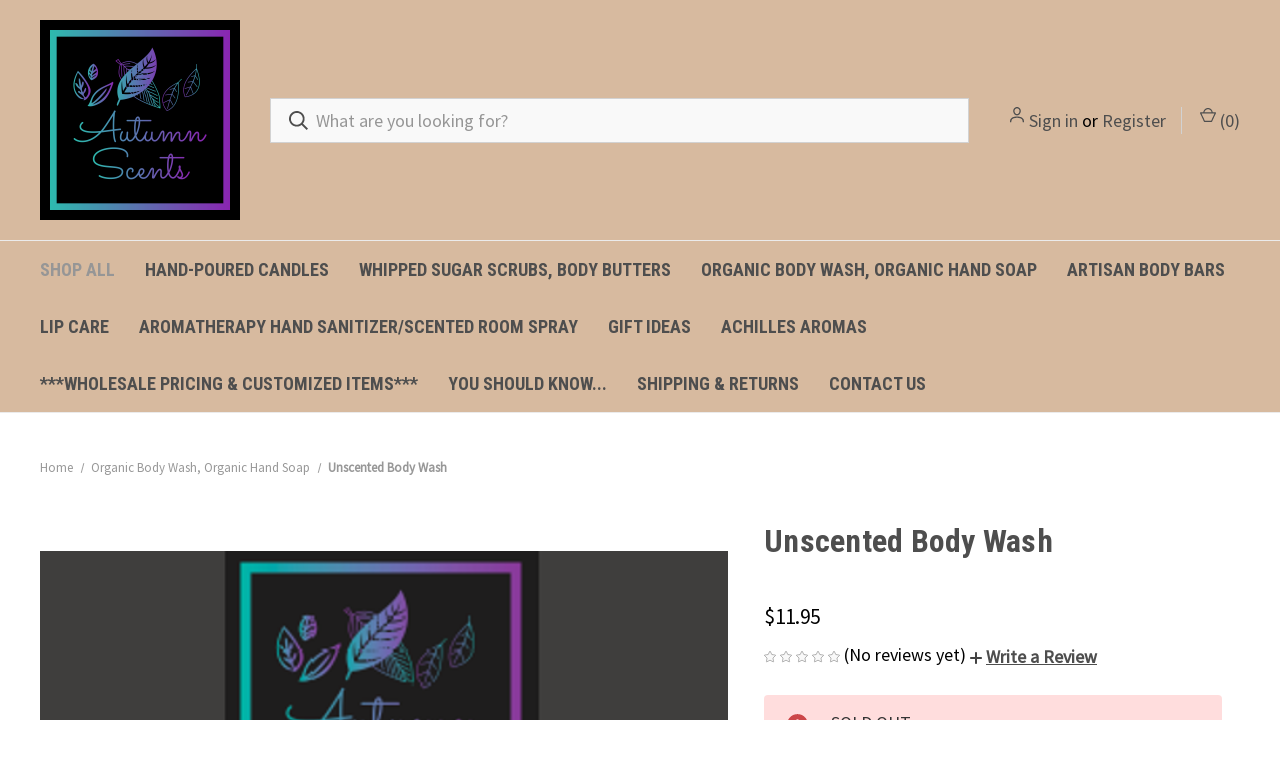

--- FILE ---
content_type: text/html; charset=UTF-8
request_url: https://autumnscents.com/unscented-body-wash/
body_size: 12583
content:


<!DOCTYPE html>
<html class="no-js" lang="en">
    <head>
        <title>Unscented Body Wash</title>
        <link rel="dns-prefetch preconnect" href="https://cdn11.bigcommerce.com/s-r7nxax39r3" crossorigin><link rel="dns-prefetch preconnect" href="https://fonts.googleapis.com/" crossorigin><link rel="dns-prefetch preconnect" href="https://fonts.gstatic.com/" crossorigin>
        <meta property="product:price:amount" content="11.95" /><meta property="product:price:currency" content="USD" /><meta property="og:url" content="https://autumnscents.com/unscented-body-wash/" /><meta property="og:site_name" content="Autumn Scents" /><meta name="description" content="autumn scents, unscented body wash, organic unscented body wash"><link rel='canonical' href='https://autumnscents.com/unscented-body-wash/' /><meta name='platform' content='bigcommerce.stencil' /><meta property="og:type" content="product" />
<meta property="og:title" content="Unscented Body Wash" />
<meta property="og:description" content="autumn scents, unscented body wash, organic unscented body wash" />
<meta property="og:image" content="https://cdn11.bigcommerce.com/s-r7nxax39r3/products/226/images/636/unscented_bw_pic__34235.1607456109.386.513.png?c=1" />
<meta property="og:availability" content="oos" />
<meta property="pinterest:richpins" content="enabled" />
        
         

        <link href="https://cdn11.bigcommerce.com/s-r7nxax39r3/product_images/small%20logo.png?t&#x3D;1571797877" rel="shortcut icon">
        <meta name="viewport" content="width=device-width, initial-scale=1">

        <script>
            document.documentElement.className = document.documentElement.className.replace('no-js', 'js');
        </script>

        <script>
    function browserSupportsAllFeatures() {
        return window.Promise
            && window.fetch
            && window.URL
            && window.URLSearchParams
            && window.WeakMap
            // object-fit support
            && ('objectFit' in document.documentElement.style);
    }

    function loadScript(src) {
        var js = document.createElement('script');
        js.src = src;
        js.onerror = function () {
            console.error('Failed to load polyfill script ' + src);
        };
        document.head.appendChild(js);
    }

    if (!browserSupportsAllFeatures()) {
        loadScript('https://cdn11.bigcommerce.com/s-r7nxax39r3/stencil/e1fc4140-b2a7-0139-485d-0e1eccf3c596/dist/theme-bundle.polyfills.js');
    }
</script>

        <script>
            window.lazySizesConfig = window.lazySizesConfig || {};
            window.lazySizesConfig.loadMode = 1;
        </script>
        <script async src="https://cdn11.bigcommerce.com/s-r7nxax39r3/stencil/e1fc4140-b2a7-0139-485d-0e1eccf3c596/dist/theme-bundle.head_async.js"></script>

        <script src="https://ajax.googleapis.com/ajax/libs/webfont/1.6.26/webfont.js"></script>

        <script>
            WebFont.load({
                custom: {
                    families: ['Karla', 'Roboto', 'Source Sans Pro']
                },
                classes: false
            });
        </script>

        <link href="https://fonts.googleapis.com/css?family=Roboto+Condensed:400,600,700%7CSource+Sans+Pro:400%7COswald:300%7CRoboto:700&display=swap" rel="stylesheet">
        <link data-stencil-stylesheet href="https://cdn11.bigcommerce.com/s-r7nxax39r3/stencil/e1fc4140-b2a7-0139-485d-0e1eccf3c596/css/theme-fbda57d0-c176-0139-a797-1af51cdd36d1.css" rel="stylesheet">

        <!-- Start Tracking Code for analytics_facebook -->

<script>
!function(f,b,e,v,n,t,s){if(f.fbq)return;n=f.fbq=function(){n.callMethod?n.callMethod.apply(n,arguments):n.queue.push(arguments)};if(!f._fbq)f._fbq=n;n.push=n;n.loaded=!0;n.version='2.0';n.queue=[];t=b.createElement(e);t.async=!0;t.src=v;s=b.getElementsByTagName(e)[0];s.parentNode.insertBefore(t,s)}(window,document,'script','https://connect.facebook.net/en_US/fbevents.js');

fbq('set', 'autoConfig', 'false', '712773742957864');
fbq('dataProcessingOptions', ['LDU'], 0, 0);
fbq('init', '712773742957864', {"external_id":"4524256d-f651-43ca-bd4c-e63e2eef3876"});
fbq('set', 'agent', 'bigcommerce', '712773742957864');

function trackEvents() {
    var pathName = window.location.pathname;

    fbq('track', 'PageView', {}, "");

    // Search events start -- only fire if the shopper lands on the /search.php page
    if (pathName.indexOf('/search.php') === 0 && getUrlParameter('search_query')) {
        fbq('track', 'Search', {
            content_type: 'product_group',
            content_ids: [],
            search_string: getUrlParameter('search_query')
        });
    }
    // Search events end

    // Wishlist events start -- only fire if the shopper attempts to add an item to their wishlist
    if (pathName.indexOf('/wishlist.php') === 0 && getUrlParameter('added_product_id')) {
        fbq('track', 'AddToWishlist', {
            content_type: 'product_group',
            content_ids: []
        });
    }
    // Wishlist events end

    // Lead events start -- only fire if the shopper subscribes to newsletter
    if (pathName.indexOf('/subscribe.php') === 0 && getUrlParameter('result') === 'success') {
        fbq('track', 'Lead', {});
    }
    // Lead events end

    // Registration events start -- only fire if the shopper registers an account
    if (pathName.indexOf('/login.php') === 0 && getUrlParameter('action') === 'account_created') {
        fbq('track', 'CompleteRegistration', {}, "");
    }
    // Registration events end

    

    function getUrlParameter(name) {
        var cleanName = name.replace(/[\[]/, '\[').replace(/[\]]/, '\]');
        var regex = new RegExp('[\?&]' + cleanName + '=([^&#]*)');
        var results = regex.exec(window.location.search);
        return results === null ? '' : decodeURIComponent(results[1].replace(/\+/g, ' '));
    }
}

if (window.addEventListener) {
    window.addEventListener("load", trackEvents, false)
}
</script>
<noscript><img height="1" width="1" style="display:none" alt="null" src="https://www.facebook.com/tr?id=712773742957864&ev=PageView&noscript=1&a=plbigcommerce1.2&eid="/></noscript>

<!-- End Tracking Code for analytics_facebook -->


<script type="text/javascript" src="https://checkout-sdk.bigcommerce.com/v1/loader.js" defer></script>
<script src="https://www.google.com/recaptcha/api.js" async defer></script>
<script type="text/javascript">
var BCData = {"product_attributes":{"sku":null,"upc":null,"mpn":null,"gtin":null,"weight":null,"base":true,"image":null,"price":{"without_tax":{"formatted":"$11.95","value":11.95,"currency":"USD"},"tax_label":"Tax"},"out_of_stock_behavior":"hide_option","out_of_stock_message":"SOLD OUT","available_modifier_values":[],"in_stock_attributes":[],"stock":0,"instock":false,"stock_message":"SOLD OUT","purchasable":true,"purchasing_message":"The selected product combination is currently unavailable.","call_for_price_message":null}};
</script>

<script nonce="">
(function () {
    var xmlHttp = new XMLHttpRequest();

    xmlHttp.open('POST', 'https://bes.gcp.data.bigcommerce.com/nobot');
    xmlHttp.setRequestHeader('Content-Type', 'application/json');
    xmlHttp.send('{"store_id":"1000808242","timezone_offset":"-5.0","timestamp":"2026-01-20T13:30:40.17196900Z","visit_id":"d5b7e9ec-af98-49a1-90da-5650ac363064","channel_id":1}');
})();
</script>

        
            <!-- partial pulled in to the base layout -->

        <script>
            var theme_settings = {
                show_fast_cart: true,
                linksPerCol: 10,
            };
        </script>
    </head>
    <body>
        <svg data-src="https://cdn11.bigcommerce.com/s-r7nxax39r3/stencil/e1fc4140-b2a7-0139-485d-0e1eccf3c596/img/icon-sprite.svg" class="icons-svg-sprite"></svg>

        <header class="header" role="banner">
    <a href="#" class="mobileMenu-toggle" data-mobile-menu-toggle="menu">
        <span class="mobileMenu-toggleIcon"></span>
    </a>

    <div class="header-logo--wrap">
        <div class="header-logo logo-full-size-desktop">
            
            <div class="logo-and-toggle">
                <div class="desktopMenu-toggle">
                    <a href="javascript:void(0);" class="mobileMenu-toggle">
                        <span class="mobileMenu-toggleIcon"></span>
                    </a>
                </div>
                
                    <div class="logo-wrap"><a href="https://autumnscents.com/" class="header-logo__link" data-header-logo-link>
        <div class="header-logo-image-container">
            <img class="header-logo-image" src="https://cdn11.bigcommerce.com/s-r7nxax39r3/images/stencil/original/small_1571796893__52415.original.png" alt="Autumn Scents" title="Autumn Scents">
        </div>
</a>
</div>
            </div>
            
            <div class="quickSearchWrap" id="quickSearch" aria-hidden="true" tabindex="-1" data-prevent-quick-search-close>
                <div>
    <!-- snippet location forms_search -->
    <form class="form" action="/search.php">
        <fieldset class="form-fieldset">
            <div class="form-field">
                <label class="is-srOnly" for="search_query">Search</label>
                <input class="form-input" data-search-quick name="search_query" id="search_query" data-error-message="Search field cannot be empty." placeholder="What are you looking for?" autocomplete="off">
                <button type="submit" class="form-button">
                    <i class="icon" aria-hidden="true">
                        <svg><use xlink:href="#icon-search" /></svg>
                    </i>
                </button>
            </div>
        </fieldset>
    </form>
    <section class="quickSearchResults" data-bind="html: results"></section>
    <p role="status"
       aria-live="polite"
       class="aria-description--hidden"
       data-search-aria-message-predefined-text="product results for"
    ></p>
</div>
            </div>
            <div class="navUser-wrap">
                <nav class="navUser">
    <ul class="navUser-section navUser-section--alt">
        <li class="navUser-item navUser-item--account">
            <i class="icon" aria-hidden="true">
                <svg><use xlink:href="#icon-user" /></svg>
            </i>
                <a class="navUser-action"
                   href="/login.php"
                   aria-label="Sign in"
                >
                    Sign in
                </a>
                    <span>or</span> <a class="navUser-action" href="/login.php?action&#x3D;create_account">Register</a>
        </li>
                <li class="navUser-item navUser-item--mobile-search">
            <i class="icon" aria-hidden="true">
                <svg><use xlink:href="#icon-search" /></svg>
            </i>
        </li>
        <li class="navUser-item navUser-item--cart">
            <a
                class="navUser-action"
                data-cart-preview
                data-dropdown="cart-preview-dropdown"
                data-options="align:right"
                href="/cart.php"
                aria-label="Cart with 0 items"
            >
                <i class="icon" aria-hidden="true">
                    <svg><use xlink:href="#icon-cart" /></svg>
                </i>
                (<span class=" cart-quantity"></span>)
            </a>

            <div class="dropdown-menu" id="cart-preview-dropdown" data-dropdown-content aria-hidden="true"></div>
        </li>
    </ul>
</nav>
            </div>
        </div>
    </div>

    <div class="navPages-container" id="menu" data-menu>
        <span class="mobile-closeNav">
    <i class="icon" aria-hidden="true">
        <svg><use xlink:href="#icon-close-large" /></svg>
    </i>
    close
</span>
<nav class="navPages">
    <ul class="navPages-list navPages-list--user 5765697a656e20596f756e67">
            <li class="navPages-item">
                <i class="icon" aria-hidden="true">
                    <svg><use xlink:href="#icon-user" /></svg>
                </i>
                <a class="navPages-action" href="/login.php">Sign in</a>
                    or
                    <a class="navPages-action"
                       href="/login.php?action&#x3D;create_account"
                       aria-label="Register"
                    >
                        Register
                    </a>
            </li>
    </ul>
    <ul class="navPages-list navPages-mega navPages-mainNav">
            <li class="navPages-item">
                <a class="navPages-action activePage"
   href="https://autumnscents.com/shop-all/"
   aria-label="Shop All"
>
    Shop All
</a>
            </li>
            <li class="navPages-item">
                <a class="navPages-action has-subMenu"
   href="https://autumnscents.com/handpoured-candles/"
   data-collapsible="navPages-24"
>
    Hand-Poured Candles
    <i class="icon navPages-action-moreIcon" aria-hidden="true">
        <svg><use xlink:href="#icon-chevron-down" /></svg>
    </i>
</a>
<div class="column-menu navPage-subMenu" id="navPages-24" aria-hidden="true" tabindex="-1">
    <ul class="navPage-subMenu-list">
            <li class="navPage-subMenu-item">
                <i class="icon navPages-action-moreIcon" aria-hidden="true"><svg><use xlink:href="#icon-chevron-right" /></svg></i>
                <a class="navPage-subMenu-action navPages-action" href="https://autumnscents.com/hand-poured-candles/8oz-tin-hand-poured-candles/">8oz-Tin Hand-Poured Candles</a>
                
            </li>
            <li class="navPage-subMenu-item">
                <i class="icon navPages-action-moreIcon" aria-hidden="true"><svg><use xlink:href="#icon-chevron-right" /></svg></i>
                <a class="navPage-subMenu-action navPages-action" href="https://autumnscents.com/hand-poured-candles/glass-candles/">Crackling Wood Wick Candles</a>
                
            </li>
            <li class="navPage-subMenu-item">
                <i class="icon navPages-action-moreIcon" aria-hidden="true"><svg><use xlink:href="#icon-chevron-right" /></svg></i>
                <a class="navPage-subMenu-action navPages-action" href="https://autumnscents.com/hand-poured-candles/scented-hand-poured-wax-cubes/">Scented Hand-Poured Wax Cubes</a>
                
            </li>
    </ul>
</div>
            </li>
            <li class="navPages-item">
                <a class="navPages-action"
   href="https://autumnscents.com/whipped-sugar-scrubs-body-butters/"
   aria-label="Whipped Sugar Scrubs, Body Butters"
>
    Whipped Sugar Scrubs, Body Butters
</a>
            </li>
            <li class="navPages-item">
                <a class="navPages-action"
   href="https://autumnscents.com/body-wash-hand-soap/"
   aria-label="Organic Body Wash, Organic Hand Soap"
>
    Organic Body Wash, Organic Hand Soap
</a>
            </li>
            <li class="navPages-item">
                <a class="navPages-action"
   href="https://autumnscents.com/artisan-body-bars/"
   aria-label="Artisan Body Bars"
>
    Artisan Body Bars
</a>
            </li>
            <li class="navPages-item">
                <a class="navPages-action"
   href="https://autumnscents.com/lip-care/"
   aria-label="Lip Care"
>
    Lip Care
</a>
            </li>
            <li class="navPages-item">
                <a class="navPages-action"
   href="https://autumnscents.com/aromatherapy-hand-sanitizer-s/"
   aria-label="Aromatherapy Hand Sanitizer/Scented Room Spray"
>
    Aromatherapy Hand Sanitizer/Scented Room Spray
</a>
            </li>
            <li class="navPages-item">
                <a class="navPages-action"
   href="https://autumnscents.com/gift-ideas/"
   aria-label="Gift Ideas"
>
    Gift Ideas
</a>
            </li>
            <li class="navPages-item">
                <a class="navPages-action"
   href="https://autumnscents.com/achilles-aromas/"
   aria-label="ACHILLES AROMAS"
>
    ACHILLES AROMAS
</a>
            </li>
            <li class="navPages-item">
                <a class="navPages-action"
   href="https://autumnscents.com/wholesale-special-occasions/"
   aria-label="***WHOLESALE PRICING &amp; CUSTOMIZED ITEMS***"
>
    ***WHOLESALE PRICING &amp; CUSTOMIZED ITEMS***
</a>
            </li>
                <li class="navPages-item navPages-item--content-first">
                        <a class="navPages-action has-subMenu"
   href="https://autumnscents.com/you-should-know/"
   data-collapsible="navPages-"
>
    You should know...
    <i class="icon navPages-action-moreIcon" aria-hidden="true">
        <svg><use xlink:href="#icon-chevron-down" /></svg>
    </i>
</a>
<div class="column-menu navPage-subMenu" id="navPages-" aria-hidden="true" tabindex="-1">
    <ul class="navPage-subMenu-list">
            <li class="navPage-subMenu-item">
                <i class="icon navPages-action-moreIcon" aria-hidden="true"><svg><use xlink:href="#icon-chevron-right" /></svg></i>
                <a class="navPage-subMenu-action navPages-action" href="https://autumnscents.com/about-us/">About Us</a>
                
            </li>
            <li class="navPage-subMenu-item">
                <i class="icon navPages-action-moreIcon" aria-hidden="true"><svg><use xlink:href="#icon-chevron-right" /></svg></i>
                <a class="navPage-subMenu-action navPages-action" href="https://autumnscents.com/candle-care-candle-safety/">Candle Care &amp; Candle Safety</a>
                
            </li>
            <li class="navPage-subMenu-item">
                <i class="icon navPages-action-moreIcon" aria-hidden="true"><svg><use xlink:href="#icon-chevron-right" /></svg></i>
                <a class="navPage-subMenu-action navPages-action" href="https://autumnscents.com/why-choose-our-artisan-bars/">Why Choose OUR Artisan Bars</a>
                
            </li>
            <li class="navPage-subMenu-item">
                <i class="icon navPages-action-moreIcon" aria-hidden="true"><svg><use xlink:href="#icon-chevron-right" /></svg></i>
                <a class="navPage-subMenu-action navPages-action" href="https://autumnscents.com/why-choose-our-candles/">Why Choose OUR Candles</a>
                
            </li>
    </ul>
</div>
                </li>
                <li class="navPages-item">
                        <a class="navPages-action"
   href="https://autumnscents.com/shipping-returns/"
   aria-label="Shipping &amp; Returns"
>
    Shipping &amp; Returns
</a>
                </li>
                <li class="navPages-item">
                        <a class="navPages-action"
   href="https://autumnscents.com/contact-us/"
   aria-label="Contact Us"
>
    Contact Us
</a>
                </li>
    </ul>
    <ul class="navPages-list navPages-list--user">
            <li class="navPages-item">
                <a class="navPages-action" href="/giftcertificates.php">Gift Certificates</a>
            </li>
    </ul>
</nav>
    </div>
</header>



<div data-content-region="header_bottom--global"></div>
<div data-content-region="header_bottom"></div>

        <div class="body " id='main-content' role='main' data-currency-code="USD">
     
        <div class="container">
        <nav aria-label="Breadcrumb">
    <ol class="breadcrumbs" itemscope itemtype="https://schema.org/BreadcrumbList">
                <li class="breadcrumb " itemprop="itemListElement" itemscope itemtype="https://schema.org/ListItem">
                    <a class="breadcrumb-label"
                       itemprop="item"
                       href="https://autumnscents.com/"
                       
                    >
                        <span itemprop="name">Home</span>
                    </a>
                    <meta itemprop="position" content="1" />
                </li>
                <li class="breadcrumb " itemprop="itemListElement" itemscope itemtype="https://schema.org/ListItem">
                    <a class="breadcrumb-label"
                       itemprop="item"
                       href="https://autumnscents.com/body-wash-hand-soap/"
                       
                    >
                        <span itemprop="name">Organic Body Wash, Organic Hand Soap</span>
                    </a>
                    <meta itemprop="position" content="2" />
                </li>
                <li class="breadcrumb is-active" itemprop="itemListElement" itemscope itemtype="https://schema.org/ListItem">
                    <a class="breadcrumb-label"
                       itemprop="item"
                       href="https://autumnscents.com/unscented-body-wash/"
                       aria-current="page"
                    >
                        <span itemprop="name">Unscented Body Wash</span>
                    </a>
                    <meta itemprop="position" content="3" />
                </li>
    </ol>
</nav>

    </div>

    <div itemscope itemtype="http://schema.org/Product">
        <div class="container">
            
<div class="productView" >
    <section class="productView-images" data-image-gallery>
        <figure class="productView-image"
                data-image-gallery-main
                data-zoom-image="https://cdn11.bigcommerce.com/s-r7nxax39r3/images/stencil/1280x1280/products/226/636/unscented_bw_pic__34235.1607456109.png?c=1"
                >
            <div class="productView-img-container">
                    <a href="https://cdn11.bigcommerce.com/s-r7nxax39r3/images/stencil/1280x1280/products/226/636/unscented_bw_pic__34235.1607456109.png?c=1"
                        target="_blank" itemprop="image">
                <img src="https://cdn11.bigcommerce.com/s-r7nxax39r3/images/stencil/760x760/products/226/636/unscented_bw_pic__34235.1607456109.png?c=1" alt="Unscented Body Wash" title="Unscented Body Wash" data-sizes="auto"
    srcset="https://cdn11.bigcommerce.com/s-r7nxax39r3/images/stencil/80w/products/226/636/unscented_bw_pic__34235.1607456109.png?c=1"
data-srcset="https://cdn11.bigcommerce.com/s-r7nxax39r3/images/stencil/80w/products/226/636/unscented_bw_pic__34235.1607456109.png?c=1 80w, https://cdn11.bigcommerce.com/s-r7nxax39r3/images/stencil/160w/products/226/636/unscented_bw_pic__34235.1607456109.png?c=1 160w, https://cdn11.bigcommerce.com/s-r7nxax39r3/images/stencil/320w/products/226/636/unscented_bw_pic__34235.1607456109.png?c=1 320w, https://cdn11.bigcommerce.com/s-r7nxax39r3/images/stencil/640w/products/226/636/unscented_bw_pic__34235.1607456109.png?c=1 640w, https://cdn11.bigcommerce.com/s-r7nxax39r3/images/stencil/960w/products/226/636/unscented_bw_pic__34235.1607456109.png?c=1 960w, https://cdn11.bigcommerce.com/s-r7nxax39r3/images/stencil/1280w/products/226/636/unscented_bw_pic__34235.1607456109.png?c=1 1280w, https://cdn11.bigcommerce.com/s-r7nxax39r3/images/stencil/1920w/products/226/636/unscented_bw_pic__34235.1607456109.png?c=1 1920w, https://cdn11.bigcommerce.com/s-r7nxax39r3/images/stencil/2560w/products/226/636/unscented_bw_pic__34235.1607456109.png?c=1 2560w"

class="lazyload productView-image--default"

data-main-image />
                    </a>
            </div>
        </figure>
        <ul class="productView-thumbnails">
                <li class="productView-thumbnail">
                    <a
                        class="productView-thumbnail-link"
                        href="https://cdn11.bigcommerce.com/s-r7nxax39r3/images/stencil/1280x1280/products/226/636/unscented_bw_pic__34235.1607456109.png?c=1"
                        data-image-gallery-item
                        data-image-gallery-new-image-url="https://cdn11.bigcommerce.com/s-r7nxax39r3/images/stencil/760x760/products/226/636/unscented_bw_pic__34235.1607456109.png?c=1"
                        data-image-gallery-new-image-srcset="https://cdn11.bigcommerce.com/s-r7nxax39r3/images/stencil/80w/products/226/636/unscented_bw_pic__34235.1607456109.png?c=1 80w, https://cdn11.bigcommerce.com/s-r7nxax39r3/images/stencil/160w/products/226/636/unscented_bw_pic__34235.1607456109.png?c=1 160w, https://cdn11.bigcommerce.com/s-r7nxax39r3/images/stencil/320w/products/226/636/unscented_bw_pic__34235.1607456109.png?c=1 320w, https://cdn11.bigcommerce.com/s-r7nxax39r3/images/stencil/640w/products/226/636/unscented_bw_pic__34235.1607456109.png?c=1 640w, https://cdn11.bigcommerce.com/s-r7nxax39r3/images/stencil/960w/products/226/636/unscented_bw_pic__34235.1607456109.png?c=1 960w, https://cdn11.bigcommerce.com/s-r7nxax39r3/images/stencil/1280w/products/226/636/unscented_bw_pic__34235.1607456109.png?c=1 1280w, https://cdn11.bigcommerce.com/s-r7nxax39r3/images/stencil/1920w/products/226/636/unscented_bw_pic__34235.1607456109.png?c=1 1920w, https://cdn11.bigcommerce.com/s-r7nxax39r3/images/stencil/2560w/products/226/636/unscented_bw_pic__34235.1607456109.png?c=1 2560w"
                        data-image-gallery-zoom-image-url="https://cdn11.bigcommerce.com/s-r7nxax39r3/images/stencil/1280x1280/products/226/636/unscented_bw_pic__34235.1607456109.png?c=1"
                    >
                        <img class="lazyload" data-sizes="auto" src="https://cdn11.bigcommerce.com/s-r7nxax39r3/stencil/e1fc4140-b2a7-0139-485d-0e1eccf3c596/img/loading.svg" data-src="https://cdn11.bigcommerce.com/s-r7nxax39r3/images/stencil/50x50/products/226/636/unscented_bw_pic__34235.1607456109.png?c=1" alt="Unscented Body Wash" title="Unscented Body Wash">
                    </a>
                </li>
        </ul>
    </section>
    <section class="productView-details product-data">
        <div class="productView-product">

            <h1 class="productView-title main-heading" itemprop="name">Unscented Body Wash</h1>
            <div class="productSKU">
                <dt class="productView-info-name sku-label"  style="display: none;">SKU:</dt>
                <dd class="productView-info-value" data-product-sku itemprop="sku"></dd>
            </div>
            
            <div class="productView-price">
                    
        <div class="price-section price-section--withoutTax "  itemprop="offers" itemscope itemtype="http://schema.org/Offer">
            <span class="price-section price-section--withoutTax non-sale-price--withoutTax" style="display: none;">
                <span data-product-non-sale-price-without-tax class="price price--non-sale">
                    
                </span>
            </span>
            <span data-product-price-without-tax class="price price--withoutTax">$11.95</span>
                <meta itemprop="availability" itemtype="https://schema.org/ItemAvailability"
                    content="https://schema.org/OutOfStock">
                <meta itemprop="itemCondition" itemtype="https://schema.org/OfferItemCondition" content="https://schema.org/Condition">
                <meta itemprop="priceCurrency" content="USD">
                <meta itemprop="url" content="https://autumnscents.com/unscented-body-wash/">
                <div itemprop="priceSpecification" itemscope itemtype="https://schema.org/PriceSpecification">
                    <meta itemprop="price" content="11.95">
                    <meta itemprop="priceCurrency" content="USD">
                    <meta itemprop="valueAddedTaxIncluded" content="false">
                </div>
        </div>
         <div class="price-section price-section--saving price" style="display: none;">
                <span class="price">(You save</span>
                <span data-product-price-saved class="price price--saving">
                    
                </span>
                <span class="price">)</span>
         </div>
            </div>


            <div data-content-region="product_below_price"></div>
            <div class="productView-rating">
                        <span role="img"
      aria-label="Product rating is 0 of 5"
>
            <span class="icon icon--ratingEmpty">
                <svg>
                    <use xlink:href="#icon-star" />
                </svg>
            </span>
            <span class="icon icon--ratingEmpty">
                <svg>
                    <use xlink:href="#icon-star" />
                </svg>
            </span>
            <span class="icon icon--ratingEmpty">
                <svg>
                    <use xlink:href="#icon-star" />
                </svg>
            </span>
            <span class="icon icon--ratingEmpty">
                <svg>
                    <use xlink:href="#icon-star" />
                </svg>
            </span>
            <span class="icon icon--ratingEmpty">
                <svg>
                    <use xlink:href="#icon-star" />
                </svg>
            </span>
</span>
                        <span>(No reviews yet)</span>
                    <button class="productView-reviewLink productView-reviewLink--new">
                        <a href="https://autumnscents.com/unscented-body-wash/"
                            data-reveal-id="modal-review-form"
                            role="button"
                        >
                           <i class="icon" aria-hidden="true" style="position: relative; top: -1px;">
                                <svg><use xlink:href="#icon-plus" /></svg>
                            </i>
                           <strong style="text-decoration: underline;">Write a Review</strong>
                        </a>
                    </button>
                    <div id="modal-review-form" class="modal" data-reveal>
    
    
    
    
    <div class="modal-header">
        <h2 class="modal-header-title">Write a Review</h2>
        <button class="modal-close"
        type="button"
        title="Close"
        
>
    <span class="aria-description--hidden">Close</span>
    <span aria-hidden="true">&#215;</span>
</button>
    </div>
    <div class="modal-body">
        <div class="writeReview-productDetails">
            <div class="writeReview-productImage-container">
                <img class="lazyload" data-sizes="auto" src="https://cdn11.bigcommerce.com/s-r7nxax39r3/stencil/e1fc4140-b2a7-0139-485d-0e1eccf3c596/img/loading.svg" data-src="https://cdn11.bigcommerce.com/s-r7nxax39r3/images/stencil/760x760/products/226/636/unscented_bw_pic__34235.1607456109.png?c=1">
            </div>
            <h6 class="product-brand"></h6>
            <h5 class="product-title">Unscented Body Wash</h5>
        </div>
        <form class="form writeReview-form" action="/postreview.php" method="post">
            <fieldset class="form-fieldset">
                <div class="form-field">
                    <label class="form-label" for="rating-rate">Rating
                        <small>Required</small>
                    </label>
                    <!-- Stars -->
                    <!-- TODO: Review Stars need to be componentised, both for display and input -->
                    <select id="rating-rate" class="form-select" name="revrating" data-input aria-required="true">
                        <option value="">Select Rating</option>
                                <option value="1">1 star (worst)</option>
                                <option value="2">2 stars</option>
                                <option value="3">3 stars (average)</option>
                                <option value="4">4 stars</option>
                                <option value="5">5 stars (best)</option>
                    </select>
                </div>

                <!-- Name -->
                    <div class="form-field" id="revfromname" data-validation="" >
    <label class="form-label" for="revfromname_input">Name
        <small>Required</small>
    </label>
    <input type="text"
           name="revfromname"
           id="revfromname_input"
           class="form-input"
           data-label="Name"
           data-input
           aria-required="true"
           
           
           
           
    >
</div>

                    <!-- Email -->
                        <div class="form-field" id="email" data-validation="" >
    <label class="form-label" for="email_input">Email
        <small>Required</small>
    </label>
    <input type="text"
           name="email"
           id="email_input"
           class="form-input"
           data-label="Email"
           data-input
           aria-required="true"
           
           
           
           
    >
</div>

                <!-- Review Subject -->
                <div class="form-field" id="revtitle" data-validation="" >
    <label class="form-label" for="revtitle_input">Review Subject
        <small>Required</small>
    </label>
    <input type="text"
           name="revtitle"
           id="revtitle_input"
           class="form-input"
           data-label="Review Subject"
           data-input
           aria-required="true"
           
           
           
           
    >
</div>

                <!-- Comments -->
                <div class="form-field" id="revtext" data-validation="">
    <label class="form-label" for="revtext_input">Comments
            <small>Required</small>
    </label>
    <textarea name="revtext"
              id="revtext_input"
              data-label="Comments"
              rows=""
              aria-required="true"
              data-input
              class="form-input"
              
    >
        
    </textarea>
</div>

                <div class="g-recaptcha" data-sitekey="6LcjX0sbAAAAACp92-MNpx66FT4pbIWh-FTDmkkz"></div><br/>

                <div class="form-field">
                    <input type="submit" class="button button--primary"
                           value="Submit Review">
                </div>
                <input type="hidden" name="product_id" value="226">
                <input type="hidden" name="action" value="post_review">
                
            </fieldset>
        </form>
    </div>
</div>
            </div>
            <div class="productView-specs">
            </div>
            
        </div>
        <div class="productView-options">
            <form class="form" method="post" action="https://autumnscents.com/cart.php" enctype="multipart/form-data"
                  data-cart-item-add>
                <input type="hidden" name="action" value="add"/>
                <input type="hidden" name="product_id" value="226"/>
                
                <div class="productView-options-wrap" data-product-option-change style="display:none;">
                    
                </div>
                
                <div class="shipping-giftWrap-stock">
                    <div class="form-field--stock u-hiddenVisually">
                        <dt class="productView-info-name">Current Stock:</dt>
                        <dd class="productView-info-value"><span data-product-stock></span></dd>
                    </div>
                </div>
                
                
<div id="add-to-cart-wrapper" class="add-to-cart-wrapper" style="display: none">
        
        <div class="form-field form-field--increments">
            <label class="form-label form-label--alternate"
                for="qty[]">Quantity:</label>

            <div class="form-increment" data-quantity-change>
                <button class="button button--icon" data-action="dec" type="button">
                    <span class="is-srOnly">Decrease Quantity of undefined</span>
                    <i class="icon" aria-hidden="true">
                        <svg>
                            <use xlink:href="#icon-keyboard-arrow-down"/>
                        </svg>
                    </i>
                </button>
                <input class="form-input form-input--incrementTotal"
                       id="qty[]"
                       name="qty[]"
                       type="tel"
                       value="1"
                       data-quantity-min="0"
                       data-quantity-max="0"
                       min="1"
                       pattern="[0-9]*"
                       aria-live="polite">
                <button class="button button--icon" data-action="inc" type="button">
                    <span class="is-srOnly">Increase Quantity of undefined</span>
                    <i class="icon" aria-hidden="true">
                        <svg>
                            <use xlink:href="#icon-keyboard-arrow-up"/>
                        </svg>
                    </i>
                </button>
            </div>
        </div>
    
    <div class="alertBox productAttributes-message" style="display:none">
        <div class="alertBox-column alertBox-icon">
            <icon glyph="ic-success" class="icon" aria-hidden="true"><svg xmlns="http://www.w3.org/2000/svg" width="24" height="24" viewBox="0 0 24 24"><path d="M12 2C6.48 2 2 6.48 2 12s4.48 10 10 10 10-4.48 10-10S17.52 2 12 2zm1 15h-2v-2h2v2zm0-4h-2V7h2v6z"></path></svg></icon>
        </div>
        <p class="alertBox-column alertBox-message"></p>
    </div>
        <div class="form-action">
            <input
                    id="form-action-addToCart"
                    data-wait-message="Adding to cart…"
                    class="button button--primary"
                    type="submit"
                    value="Add to Cart"
            >
            <span class="product-status-message aria-description--hidden">Adding to cart… The item has been added</span>
        </div>
</div>

                        <div class="alertBox alertBox--error">
    <div class="alertBox-column alertBox-icon">
        <icon glyph="ic-error" class="icon" aria-hidden="true"><svg xmlns="http://www.w3.org/2000/svg" width="24" height="24" viewBox="0 0 24 24"><path d="M12 2C6.48 2 2 6.48 2 12s4.48 10 10 10 10-4.48 10-10S17.52 2 12 2zm1 15h-2v-2h2v2zm0-4h-2V7h2v6z"></path></svg></icon>
    </div>
    <p class="alertBox-column alertBox-message">
        <span id="alertBox-message-text">SOLD OUT</span>
    </p>
</div>
                    <span class="button button--primary button--out-of-stock">Out of Stock</span>
            </form>

                <form action="/wishlist.php?action&#x3D;add&amp;product_id&#x3D;226" class="form form-wishlist form-action" data-wishlist-add method="post">
    <a aria-controls="wishlist-dropdown"
        aria-expanded="false"
        class="button button--secondary dropdown-menu-button"
        data-dropdown="wishlist-dropdown" 
        href="#"
    >
        <span>Add to Wish List</span>
        <i aria-hidden="true" class="icon">
            <svg>
                <use xlink:href="#icon-chevron-down" />
            </svg>
        </i>
    </a>
    <ul aria-hidden="true" class="dropdown-menu" data-dropdown-content id="wishlist-dropdown">
        <li>
            <input class="button" type="submit" value="Add to My Wish List">
        </li>
        <li>
            <a data-wishlist class="button" href="/wishlist.php?action=addwishlist&product_id=226">Create Wish List</a>
        </li>
    </ul>
</form>
            
                    
    
    <div>
        <ul class="socialLinks">
                <li class="socialLinks-item socialLinks-item--facebook">
                    <a class="socialLinks__link icon icon--facebook"
                       title="Facebook"
                       href="https://facebook.com/sharer/sharer.php?u=undefined"
                       target="_blank"
                       rel="noopener"
                       
                    >
                        <span class="aria-description--hidden">Facebook</span>
                        <svg>
                            <use xlink:href="#icon-facebook"/>
                        </svg>
                    </a>
                </li>
                <li class="socialLinks-item socialLinks-item--email">
                    <a class="socialLinks__link icon icon--email"
                       title="Email"
                       href="mailto:?subject=Unscented%20Body%20Wash&amp;body=undefined"
                       target="_self"
                       rel="noopener"
                       
                    >
                        <span class="aria-description--hidden">Email</span>
                        <svg>
                            <use xlink:href="#icon-envelope"/>
                        </svg>
                    </a>
                </li>
                <li class="socialLinks-item socialLinks-item--print">
                    <a class="socialLinks__link icon icon--print"
                       title="Print"
                       onclick="window.print();return false;"
                       
                    >
                        <span class="aria-description--hidden">Print</span>
                        <svg>
                            <use xlink:href="#icon-print"/>
                        </svg>
                    </a>
                </li>
                <li class="socialLinks-item socialLinks-item--twitter">
                    <a class="socialLinks__link icon icon--twitter"
                       href="https://twitter.com/intent/tweet/?text=Unscented%20Body%20Wash&amp;url=undefined"
                       target="_blank"
                       rel="noopener"
                       title="Twitter"
                       
                    >
                        <span class="aria-description--hidden">Twitter</span>
                        <svg>
                            <use xlink:href="#icon-twitter"/>
                        </svg>
                    </a>
                </li>
                <li class="socialLinks-item socialLinks-item--pinterest">
                    <a class="socialLinks__link icon icon--pinterest"
                       title="Pinterest"
                       href="https://pinterest.com/pin/create/button/?url=undefined&amp;description=Unscented%20Body%20Wash"
                       target="_blank"
                       rel="noopener"
                       
                    >
                        <span class="aria-description--hidden">Pinterest</span>
                        <svg>
                            <use xlink:href="#icon-pinterest"/>
                        </svg>
                    </a>
                                    </li>
        </ul>
    </div>
        </div>
    </section>
</div>

<div id="previewModal" class="modal modal--large" data-reveal>
    <button class="modal-close"
        type="button"
        title="Close"
        
>
    <span class="aria-description--hidden">Close</span>
    <span aria-hidden="true">&#215;</span>
</button>
    <div class="modal-content"></div>
    <div class="loadingOverlay"></div>
</div>
            <div data-content-region="product_below_content"></div>
        </div>

        <div class="container 4661726c6579">
        <div class="accordion-block">
            <div
                class="accordion-navigation toggleLink is-open"
                role="button"
                data-collapsible="#accordion--description">
                <h5 class="accordion-title">
                    Description
                </h5>
        
                <div class="accordion-navigation-actions">
                    <svg class="icon accordion-indicator toggleLink-text toggleLink-text--off">
                        <use xlink:href="#icon-plus" />
                    </svg>
                    <svg class="icon accordion-indicator toggleLink-text toggleLink-text--on">
                        <use xlink:href="#icon-minus" />
                    </svg>
                </div>
            </div>
            <div id="accordion--description" class="accordion-content is-open">
                <div  itemprop="description">
                    <p><font size="6" color="#808080"><em><font face="georgia,palatino,serif">UNSCENTED BODY WASH</font></em></font></p>
<p>&nbsp;</p>
<p><font color="#808080"><em><font size="5" face="georgia,palatino,serif">Treat your skin to a a luxe, bubbly lather with a specific blend of natural oils that will leave your skin feeling smooth and hydrated for many showers and baths to come. This 12-ounce Body Wash has NO FRAGRANCE.</font></em></font></p>
<p>&nbsp;</p>
<p><font color="#808080"><em><font size="5" face="georgia,palatino,serif">Goodies in this Body Wash:</font></em></font></p>
<p class="p1"><font size="5" color="#808080"><em><font face="georgia,palatino,serif"><span class="s1"><u>Sunflower Oil</u> - Rich in Vitamin A &amp; Vitamin E; Regenerates damages skin cells, Hydrates skin, Gets rid of acne causing bacteria</span></font></em></font></p>
<p class="p1"><font size="5" color="#808080"><em><font face="georgia,palatino,serif"><span class="s1"><u>Coconut Oil</u> - Anti-Bacterial; Anti-Fungal qualities</span></font></em></font></p>
<p class="p1"><font size="5" color="#808080"><em><font face="georgia,palatino,serif"><span class="s1"><u>Jojoba Oil</u> - Anti-inflammatory properties, reduce redness caused by drying; eases effects of Eczema and Rosacea</span></font></em></font></p>
<p>&nbsp;</p>
<p><font size="3" color="#808080"><em><font face="georgia,palatino,serif">Ingredients: Purified Water, Organic Sunflower Oil, Organic Coconut Oil, Organic Jojoba Oil, Potassium Citrate, Citric Acid, Jojoba Oil</font></em></font></p>
                    <!-- snippet location product_description -->
                </div>
                
            </div>
        </div>
    
    
</div>



                <div id="tab-related">
                    <div class="grid-bg">
                        <div class="container">
                            <h3 class="main-heading uppercase center"><strong>Related Products</strong></h3>
                                <ul class="productGrid productGrid--maxCol6">
    <li class="product">
        

<article
    class="card
    
    "
>
    <figure class="card-figure">
                <div class="stock-badge">
                    <span class="stock-message">SOLD OUT</span>
                </div>


        <a href="https://autumnscents.com/unscented-whipped-body-butter-8oz/" 
           class="card-figure__link"
           aria-label="Unscented Whipped Body Butter - 8oz,$14.95
"
           
        >
            <div class="card-img-container">
                <img class="card-image lazyload" data-sizes="auto" src="https://cdn11.bigcommerce.com/s-r7nxax39r3/stencil/e1fc4140-b2a7-0139-485d-0e1eccf3c596/img/loading.svg" data-src="https://cdn11.bigcommerce.com/s-r7nxax39r3/images/stencil/300x300/products/222/637/ASwithBackground__69606.1622240368.jpg?c=1" alt="Unscented Whipped Body Butter - 8oz" title="Unscented Whipped Body Butter - 8oz">
            </div>
        </a>
            <figcaption class="card-figcaption">
                <div class="card-figcaption-body">
                    <div class="card-figcaption--action-buttons">
                                <a class="button button--secondary button--small card-figcaption-button quickview" data-product-id="222">Quick view</a>
                                <a href="https://autumnscents.com/unscented-whipped-body-butter-8oz/" data-event-type="product-click" class="button button--small card-figcaption-button" data-product-id="222">SOLD OUT</a>
                    </div>
                </div>
            </figcaption>
    </figure>
    <div class="card-body">
        <div>
            <h4 class="card-title">
                <a href="https://autumnscents.com/unscented-whipped-body-butter-8oz/" >Unscented Whipped Body Butter - 8oz</a>
            </h4>
            <div class="card-text" data-test-info-type="price">
                    
        <div class="price-section price-section--withoutTax "  >
            <span class="price-section price-section--withoutTax non-sale-price--withoutTax" style="display: none;">
                <span data-product-non-sale-price-without-tax class="price price--non-sale">
                    
                </span>
            </span>
            <span data-product-price-without-tax class="price price--withoutTax">$14.95</span>
        </div>
            </div>

                    <p></p>
        </div>

        <div class="card-details">
            
                    </div>
    </div>
</article>
    </li>
    <li class="product">
        

<article
    class="card
    
    "
>
    <figure class="card-figure">
                <div class="stock-badge">
                    <span class="stock-message">SOLD OUT</span>
                </div>


        <a href="https://autumnscents.com/eucalyptus-mint-body-wash/" 
           class="card-figure__link"
           aria-label="Eucalyptus Body Wash,$11.95
"
           
        >
            <div class="card-img-container">
                <img class="card-image lazyload" data-sizes="auto" src="https://cdn11.bigcommerce.com/s-r7nxax39r3/stencil/e1fc4140-b2a7-0139-485d-0e1eccf3c596/img/loading.svg" data-src="https://cdn11.bigcommerce.com/s-r7nxax39r3/images/stencil/300x300/products/177/535/BodyWashEucalMintLay__28980.1595626862.jpg?c=1" alt="Eucalyptus Body Wash" title="Eucalyptus Body Wash">
            </div>
        </a>
            <figcaption class="card-figcaption">
                <div class="card-figcaption-body">
                    <div class="card-figcaption--action-buttons">
                                <a class="button button--secondary button--small card-figcaption-button quickview" data-product-id="177">Quick view</a>
                                <a href="https://autumnscents.com/eucalyptus-mint-body-wash/" data-event-type="product-click" class="button button--small card-figcaption-button" data-product-id="177">SOLD OUT</a>
                    </div>
                </div>
            </figcaption>
    </figure>
    <div class="card-body">
        <div>
            <h4 class="card-title">
                <a href="https://autumnscents.com/eucalyptus-mint-body-wash/" >Eucalyptus Body Wash</a>
            </h4>
            <div class="card-text" data-test-info-type="price">
                    
        <div class="price-section price-section--withoutTax "  >
            <span class="price-section price-section--withoutTax non-sale-price--withoutTax" style="display: none;">
                <span data-product-non-sale-price-without-tax class="price price--non-sale">
                    
                </span>
            </span>
            <span data-product-price-without-tax class="price price--withoutTax">$11.95</span>
        </div>
            </div>

                    <p></p>
        </div>

        <div class="card-details">
            
                    </div>
    </div>
</article>
    </li>
    <li class="product">
        

<article
    class="card
    
    "
>
    <figure class="card-figure">
                <div class="stock-badge">
                    <span class="stock-message">SOLD OUT</span>
                </div>


        <a href="https://autumnscents.com/lavender-vanilla-body-wash/" 
           class="card-figure__link"
           aria-label="Lavender Vanilla Body Wash,$11.95
"
           
        >
            <div class="card-img-container">
                <img class="card-image lazyload" data-sizes="auto" src="https://cdn11.bigcommerce.com/s-r7nxax39r3/stencil/e1fc4140-b2a7-0139-485d-0e1eccf3c596/img/loading.svg" data-src="https://cdn11.bigcommerce.com/s-r7nxax39r3/images/stencil/300x300/products/175/530/BodyWashLavenderLay__17146.1609374382.jpg?c=1" alt="Lavender Vanilla Body Wash" title="Lavender Vanilla Body Wash">
            </div>
        </a>
            <figcaption class="card-figcaption">
                <div class="card-figcaption-body">
                    <div class="card-figcaption--action-buttons">
                                <a class="button button--secondary button--small card-figcaption-button quickview" data-product-id="175">Quick view</a>
                                <a href="https://autumnscents.com/lavender-vanilla-body-wash/" data-event-type="product-click" class="button button--small card-figcaption-button" data-product-id="175">SOLD OUT</a>
                    </div>
                </div>
            </figcaption>
    </figure>
    <div class="card-body">
        <div>
            <h4 class="card-title">
                <a href="https://autumnscents.com/lavender-vanilla-body-wash/" >Lavender Vanilla Body Wash</a>
            </h4>
            <div class="card-text" data-test-info-type="price">
                    
        <div class="price-section price-section--withoutTax "  >
            <span class="price-section price-section--withoutTax non-sale-price--withoutTax" style="display: none;">
                <span data-product-non-sale-price-without-tax class="price price--non-sale">
                    
                </span>
            </span>
            <span data-product-price-without-tax class="price price--withoutTax">$11.95</span>
        </div>
            </div>

                    <p></p>
        </div>

        <div class="card-details">
            
                    </div>
    </div>
</article>
    </li>
    <li class="product">
        

<article
    class="card
    
    "
>
    <figure class="card-figure">
                <div class="stock-badge">
                    <span class="stock-message">SOLD OUT</span>
                </div>


        <a href="https://autumnscents.com/japanese-cherry-blossom-body-wash/" 
           class="card-figure__link"
           aria-label="Japanese Cherry Blossom Body Wash,$11.95
"
           
        >
            <div class="card-img-container">
                <img class="card-image lazyload" data-sizes="auto" src="https://cdn11.bigcommerce.com/s-r7nxax39r3/stencil/e1fc4140-b2a7-0139-485d-0e1eccf3c596/img/loading.svg" data-src="https://cdn11.bigcommerce.com/s-r7nxax39r3/images/stencil/300x300/products/176/533/BodyWashJapCherBlossLay__38879.1601938732.jpg?c=1" alt="Japanese Cherry Blossom Body Wash" title="Japanese Cherry Blossom Body Wash">
            </div>
        </a>
            <figcaption class="card-figcaption">
                <div class="card-figcaption-body">
                    <div class="card-figcaption--action-buttons">
                                <a class="button button--secondary button--small card-figcaption-button quickview" data-product-id="176">Quick view</a>
                                <a href="https://autumnscents.com/japanese-cherry-blossom-body-wash/" data-event-type="product-click" class="button button--small card-figcaption-button" data-product-id="176">SOLD OUT</a>
                    </div>
                </div>
            </figcaption>
    </figure>
    <div class="card-body">
        <div>
            <h4 class="card-title">
                <a href="https://autumnscents.com/japanese-cherry-blossom-body-wash/" >Japanese Cherry Blossom Body Wash</a>
            </h4>
            <div class="card-text" data-test-info-type="price">
                    
        <div class="price-section price-section--withoutTax "  >
            <span class="price-section price-section--withoutTax non-sale-price--withoutTax" style="display: none;">
                <span data-product-non-sale-price-without-tax class="price price--non-sale">
                    
                </span>
            </span>
            <span data-product-price-without-tax class="price price--withoutTax">$11.95</span>
        </div>
            </div>

                    <p></p>
        </div>

        <div class="card-details">
            
                    </div>
    </div>
</article>
    </li>
</ul>
                        </div>
                    </div>
                </div>
        
        
    </div>

     
    <div id="modal" class="modal" data-reveal data-prevent-quick-search-close>
    <button class="modal-close"
        type="button"
        title="Close"
        
>
    <span class="aria-description--hidden">Close</span>
    <span aria-hidden="true">&#215;</span>
</button>
    <div class="modal-content"></div>
    <div class="loadingOverlay"></div>
</div>
    <div id="alert-modal" class="modal modal--alert modal--small" data-reveal data-prevent-quick-search-close>
    <div class="swal2-icon swal2-error swal2-icon-show"><span class="swal2-x-mark"><span class="swal2-x-mark-line-left"></span><span class="swal2-x-mark-line-right"></span></span></div>

    <div class="modal-content"></div>

    <div class="button-container"><button type="button" class="confirm button" data-reveal-close>OK</button></div>
</div>
</div>
        
                    
<footer class="footer" role="contentinfo">
    <h2 class="footer-title-sr-only">Footer Start</h2>
    <div class="container">
        <section class="footer-info 4a616d6573">
            <article class="footer-info-col footer-info-dropdown footer-info-col--small" data-section-type="footer-categories">
                <h5 class="footer-info-heading">
                    Categories
                    <i class="icon" aria-hidden="true">
                        <svg><use xlink:href="#icon-downselector" /></svg>
                    </i>
                </h5>
                <ul class="footer-info-list">
                        <li>
                            <a href="https://autumnscents.com/shop-all/">Shop All</a>
                        </li>
                        <li>
                            <a href="https://autumnscents.com/handpoured-candles/">Hand-Poured Candles</a>
                        </li>
                        <li>
                            <a href="https://autumnscents.com/whipped-sugar-scrubs-body-butters/">Whipped Sugar Scrubs, Body Butters</a>
                        </li>
                        <li>
                            <a href="https://autumnscents.com/body-wash-hand-soap/">Organic Body Wash, Organic Hand Soap</a>
                        </li>
                        <li>
                            <a href="https://autumnscents.com/artisan-body-bars/">Artisan Body Bars</a>
                        </li>
                        <li>
                            <a href="https://autumnscents.com/lip-care/">Lip Care</a>
                        </li>
                        <li>
                            <a href="https://autumnscents.com/aromatherapy-hand-sanitizer-s/">Aromatherapy Hand Sanitizer/Scented Room Spray</a>
                        </li>
                        <li>
                            <a href="https://autumnscents.com/gift-ideas/">Gift Ideas</a>
                        </li>
                        <li>
                            <a href="https://autumnscents.com/achilles-aromas/">ACHILLES AROMAS</a>
                        </li>
                        <li>
                            <a href="https://autumnscents.com/wholesale-special-occasions/">***WHOLESALE PRICING &amp; CUSTOMIZED ITEMS***</a>
                        </li>
                        <li>
                            <a href="/giftcertificates.php">Gift Certificates</a>
                        </li>
                </ul>
            </article>

            <article class="footer-info-col footer-info-dropdown footer-info-col--small" data-section-type="footer-webPages">
                <h5 class="footer-info-heading">
                    Information
                    <i class="icon" aria-hidden="true">
                        <svg><use xlink:href="#icon-downselector" /></svg>
                    </i>
                </h5>
                <ul class="footer-info-list">
                        <li>
                            <a href="https://autumnscents.com/you-should-know/">You should know...</a>
                        </li>
                        <li>
                            <a href="https://autumnscents.com/shipping-returns/">Shipping &amp; Returns</a>
                        </li>
                        <li>
                            <a href="https://autumnscents.com/contact-us/">Contact Us</a>
                        </li>
                    <li>
                        <a href="/sitemap.php">Sitemap</a>
                    </li>
                </ul>
            </article>
        
                <article class="footer-info-col footer-info-dropdown footer-info-col--small" data-section-type="footer-brands">
                    <h5 class="footer-info-heading">
                        Brands
                        <i class="icon" aria-hidden="true">
                            <svg><use xlink:href="#icon-downselector" /></svg>
                        </i>
                    </h5>
                    <ul class="footer-info-list">
                            <li>
                                <a href="https://autumnscents.com/artisan-soap/">Artisan Soap</a>
                            </li>
                        <li><a href="https://autumnscents.com/brands/">View All</a></li>
                    </ul>
                </article>
            
                <article class="footer-info-col footer-mobile-limited footer-info-col--small" data-section-type="footer-webPages">
                    <h5 class="footer-info-heading">Follow Us</h5>
                        <ul class="socialLinks socialLinks--alt">
            <li class="socialLinks-item">
                <a class="icon icon--facebook" href="https://www.facebook.com/Autumnscent13/" target="_blank" rel="noopener">
                    <svg><use xlink:href="#icon-facebook" /></svg>
                </a>
            </li>
            <li class="socialLinks-item">
                <a class="icon icon--instagram" href="https://www.instagram.com/autumnscents13/" target="_blank" rel="noopener">
                    <svg><use xlink:href="#icon-instagram" /></svg>
                </a>
            </li>
    </ul>
                </article>
            
                <article class="footer-info-col footer-mobile-limited footer-info-col--small" data-section-type="storeInfo">
                    <h5 class="footer-info-heading footer-store-name">Autumn Scents</h5>
                    <address>722 Collins Hill Road Suite H378<br>
Lawrenceville, GA 30046</address>
                </article>
        </section>
        <div class="footer-copyright">
                <div class="footer-payment-icons">
        <svg class="footer-payment-icon"><use xlink:href="#icon-logo-american-express"></use></svg>
        <svg class="footer-payment-icon"><use xlink:href="#icon-logo-discover"></use></svg>
        <svg class="footer-payment-icon"><use xlink:href="#icon-logo-mastercard"></use></svg>
        <svg class="footer-payment-icon"><use xlink:href="#icon-logo-paypal"></use></svg>
        <svg class="footer-payment-icon"><use xlink:href="#icon-logo-visa"></use></svg>
        <svg class="footer-payment-icon"><use xlink:href="#icon-logo-amazonpay"></use></svg>
        <svg class="footer-payment-icon"><use xlink:href="#icon-logo-googlepay"></use></svg>
        <svg class="footer-payment-icon footer-payment-icon-apple"><use xlink:href="#icon-logo-apple-pay"></use></svg>
        <svg class="footer-payment-icon"><use xlink:href="#icon-logo-klarna"></use></svg>
    </div>
                <p class="powered-by">&copy; 2026 Autumn Scents </p>
        </div>
        
    </div>
    <div data-content-region="ssl_site_seal--global"></div>
</footer>

        <script>window.__webpack_public_path__ = "https://cdn11.bigcommerce.com/s-r7nxax39r3/stencil/e1fc4140-b2a7-0139-485d-0e1eccf3c596/dist/";</script>
        <script src="https://cdn11.bigcommerce.com/s-r7nxax39r3/stencil/e1fc4140-b2a7-0139-485d-0e1eccf3c596/dist/theme-bundle.main.js"></script>
        <script>
            window.stencilBootstrap("product", "{\"productId\":226,\"zoomSize\":\"1280x1280\",\"productSize\":\"760x760\",\"showAdminBar\":true,\"genericError\":\"Oops! Something went wrong.\",\"maintenanceModeSettings\":[],\"adminBarLanguage\":\"{\\\"locale\\\":\\\"en\\\",\\\"locales\\\":{\\\"admin.maintenance_header\\\":\\\"en\\\",\\\"admin.maintenance_tooltip\\\":\\\"en\\\",\\\"admin.maintenance_showstore_link\\\":\\\"en\\\",\\\"admin.prelaunch_header\\\":\\\"en\\\",\\\"admin.page_builder_link\\\":\\\"en\\\"},\\\"translations\\\":{\\\"admin.maintenance_header\\\":\\\"Your store is down for maintenance.\\\",\\\"admin.maintenance_tooltip\\\":\\\"Only administrators can view the store at the moment. Visit your control panel settings page to disable maintenance mode.\\\",\\\"admin.maintenance_showstore_link\\\":\\\"Click here to see what your visitors will see.\\\",\\\"admin.prelaunch_header\\\":\\\"Your storefront is private. Share your site with preview code:\\\",\\\"admin.page_builder_link\\\":\\\"Design this page in Page Builder\\\"}}\",\"urls\":{\"home\":\"https://autumnscents.com/\",\"account\":{\"index\":\"/account.php\",\"orders\":{\"all\":\"/account.php?action=order_status\",\"completed\":\"/account.php?action=view_orders\",\"save_new_return\":\"/account.php?action=save_new_return\"},\"update_action\":\"/account.php?action=update_account\",\"returns\":\"/account.php?action=view_returns\",\"addresses\":\"/account.php?action=address_book\",\"inbox\":\"/account.php?action=inbox\",\"send_message\":\"/account.php?action=send_message\",\"add_address\":\"/account.php?action=add_shipping_address\",\"wishlists\":{\"all\":\"/wishlist.php\",\"add\":\"/wishlist.php?action=addwishlist\",\"edit\":\"/wishlist.php?action=editwishlist\",\"delete\":\"/wishlist.php?action=deletewishlist\"},\"details\":\"/account.php?action=account_details\",\"recent_items\":\"/account.php?action=recent_items\"},\"brands\":\"https://autumnscents.com/brands/\",\"gift_certificate\":{\"purchase\":\"/giftcertificates.php\",\"redeem\":\"/giftcertificates.php?action=redeem\",\"balance\":\"/giftcertificates.php?action=balance\"},\"auth\":{\"login\":\"/login.php\",\"check_login\":\"/login.php?action=check_login\",\"create_account\":\"/login.php?action=create_account\",\"save_new_account\":\"/login.php?action=save_new_account\",\"forgot_password\":\"/login.php?action=reset_password\",\"send_password_email\":\"/login.php?action=send_password_email\",\"save_new_password\":\"/login.php?action=save_new_password\",\"logout\":\"/login.php?action=logout\"},\"product\":{\"post_review\":\"/postreview.php\"},\"cart\":\"/cart.php\",\"checkout\":{\"single_address\":\"/checkout\",\"multiple_address\":\"/checkout.php?action=multiple\"},\"rss\":{\"products\":[]},\"contact_us_submit\":\"/pages.php?action=sendContactForm\",\"search\":\"/search.php\",\"compare\":\"/compare\",\"sitemap\":\"/sitemap.php\",\"subscribe\":{\"action\":\"/subscribe.php\"}},\"secureBaseUrl\":\"https://autumnscents.com\",\"cartId\":null,\"channelId\":1,\"template\":\"pages/product\",\"validationDictionaryJSON\":\"{\\\"locale\\\":\\\"en\\\",\\\"locales\\\":{\\\"validation_messages.valid_email\\\":\\\"en\\\",\\\"validation_messages.password\\\":\\\"en\\\",\\\"validation_messages.password_match\\\":\\\"en\\\",\\\"validation_messages.invalid_password\\\":\\\"en\\\",\\\"validation_messages.field_not_blank\\\":\\\"en\\\",\\\"validation_messages.certificate_amount\\\":\\\"en\\\",\\\"validation_messages.certificate_amount_range\\\":\\\"en\\\",\\\"validation_messages.price_min_evaluation\\\":\\\"en\\\",\\\"validation_messages.price_max_evaluation\\\":\\\"en\\\",\\\"validation_messages.price_min_not_entered\\\":\\\"en\\\",\\\"validation_messages.price_max_not_entered\\\":\\\"en\\\",\\\"validation_messages.price_invalid_value\\\":\\\"en\\\",\\\"validation_messages.invalid_gift_certificate\\\":\\\"en\\\"},\\\"translations\\\":{\\\"validation_messages.valid_email\\\":\\\"You must enter a valid email.\\\",\\\"validation_messages.password\\\":\\\"You must enter a password.\\\",\\\"validation_messages.password_match\\\":\\\"Your passwords do not match.\\\",\\\"validation_messages.invalid_password\\\":\\\"Passwords must be at least 7 characters and contain both alphabetic and numeric characters.\\\",\\\"validation_messages.field_not_blank\\\":\\\" field cannot be blank.\\\",\\\"validation_messages.certificate_amount\\\":\\\"You must enter a gift certificate amount.\\\",\\\"validation_messages.certificate_amount_range\\\":\\\"You must enter a certificate amount between [MIN] and [MAX]\\\",\\\"validation_messages.price_min_evaluation\\\":\\\"Min. price must be less than max. price.\\\",\\\"validation_messages.price_max_evaluation\\\":\\\"Min. price must be less than max. price.\\\",\\\"validation_messages.price_min_not_entered\\\":\\\"Min. price is required.\\\",\\\"validation_messages.price_max_not_entered\\\":\\\"Max. price is required.\\\",\\\"validation_messages.price_invalid_value\\\":\\\"Input must be greater than 0.\\\",\\\"validation_messages.invalid_gift_certificate\\\":\\\"Please enter your valid certificate code.\\\"}}\",\"validationFallbackDictionaryJSON\":\"{\\\"locale\\\":\\\"en\\\",\\\"locales\\\":{\\\"validation_fallback_messages.valid_email\\\":\\\"en\\\",\\\"validation_fallback_messages.password\\\":\\\"en\\\",\\\"validation_fallback_messages.password_match\\\":\\\"en\\\",\\\"validation_fallback_messages.invalid_password\\\":\\\"en\\\",\\\"validation_fallback_messages.field_not_blank\\\":\\\"en\\\",\\\"validation_fallback_messages.certificate_amount\\\":\\\"en\\\",\\\"validation_fallback_messages.certificate_amount_range\\\":\\\"en\\\",\\\"validation_fallback_messages.price_min_evaluation\\\":\\\"en\\\",\\\"validation_fallback_messages.price_max_evaluation\\\":\\\"en\\\",\\\"validation_fallback_messages.price_min_not_entered\\\":\\\"en\\\",\\\"validation_fallback_messages.price_max_not_entered\\\":\\\"en\\\",\\\"validation_fallback_messages.price_invalid_value\\\":\\\"en\\\",\\\"validation_fallback_messages.invalid_gift_certificate\\\":\\\"en\\\"},\\\"translations\\\":{\\\"validation_fallback_messages.valid_email\\\":\\\"You must enter a valid email.\\\",\\\"validation_fallback_messages.password\\\":\\\"You must enter a password.\\\",\\\"validation_fallback_messages.password_match\\\":\\\"Your passwords do not match.\\\",\\\"validation_fallback_messages.invalid_password\\\":\\\"Passwords must be at least 7 characters and contain both alphabetic and numeric characters.\\\",\\\"validation_fallback_messages.field_not_blank\\\":\\\" field cannot be blank.\\\",\\\"validation_fallback_messages.certificate_amount\\\":\\\"You must enter a gift certificate amount.\\\",\\\"validation_fallback_messages.certificate_amount_range\\\":\\\"You must enter a certificate amount between [MIN] and [MAX]\\\",\\\"validation_fallback_messages.price_min_evaluation\\\":\\\"Min. price must be less than max. price.\\\",\\\"validation_fallback_messages.price_max_evaluation\\\":\\\"Min. price must be less than max. price.\\\",\\\"validation_fallback_messages.price_min_not_entered\\\":\\\"Min. price is required.\\\",\\\"validation_fallback_messages.price_max_not_entered\\\":\\\"Max. price is required.\\\",\\\"validation_fallback_messages.price_invalid_value\\\":\\\"Input must be greater than 0.\\\",\\\"validation_fallback_messages.invalid_gift_certificate\\\":\\\"Please enter your valid certificate code.\\\"}}\",\"validationDefaultDictionaryJSON\":\"{\\\"locale\\\":\\\"en\\\",\\\"locales\\\":{},\\\"translations\\\":{}}\",\"carouselArrowAndDotAriaLabel\":\"Go to slide [SLIDE_NUMBER] of [SLIDES_QUANTITY]\",\"carouselActiveDotAriaLabel\":\"active\",\"carouselContentAnnounceMessage\":\"You are currently on slide [SLIDE_NUMBER] of [SLIDES_QUANTITY]\",\"reviewRating\":\"The 'Rating' field cannot be blank.\",\"reviewSubject\":\"The 'Review Subject' field cannot be blank.\",\"reviewComment\":\"The 'Comments' field cannot be blank.\",\"reviewEmail\":\"Please use a valid email address, such as user@example.com.\",\"showSwatchNames\":true,\"productQuantityErrorMessage\":\"The quantity should contain only numbers\",\"isProductCardPresented\":true}").load();
        </script>

        <script type="text/javascript" src="https://cdn11.bigcommerce.com/shared/js/csrf-protection-header-5eeddd5de78d98d146ef4fd71b2aedce4161903e.js"></script>
<script type="text/javascript" src="https://cdn11.bigcommerce.com/r-82148648fbbd25ef21d07a8565968077a2ae9c50/javascript/visitor_stencil.js"></script>
<script>fbq('track', 'ViewContent', {"content_ids":["226"],"content_type":"product_group","currency":"USD","value":11.95}, {"eventID":"d76fa476-8804-46d3-bc61-1bfd17e114ec"});</script>
    </body>
</html>


--- FILE ---
content_type: text/html; charset=utf-8
request_url: https://www.google.com/recaptcha/api2/anchor?ar=1&k=6LcjX0sbAAAAACp92-MNpx66FT4pbIWh-FTDmkkz&co=aHR0cHM6Ly9hdXR1bW5zY2VudHMuY29tOjQ0Mw..&hl=en&v=PoyoqOPhxBO7pBk68S4YbpHZ&size=normal&anchor-ms=20000&execute-ms=30000&cb=pow6i72hb980
body_size: 49302
content:
<!DOCTYPE HTML><html dir="ltr" lang="en"><head><meta http-equiv="Content-Type" content="text/html; charset=UTF-8">
<meta http-equiv="X-UA-Compatible" content="IE=edge">
<title>reCAPTCHA</title>
<style type="text/css">
/* cyrillic-ext */
@font-face {
  font-family: 'Roboto';
  font-style: normal;
  font-weight: 400;
  font-stretch: 100%;
  src: url(//fonts.gstatic.com/s/roboto/v48/KFO7CnqEu92Fr1ME7kSn66aGLdTylUAMa3GUBHMdazTgWw.woff2) format('woff2');
  unicode-range: U+0460-052F, U+1C80-1C8A, U+20B4, U+2DE0-2DFF, U+A640-A69F, U+FE2E-FE2F;
}
/* cyrillic */
@font-face {
  font-family: 'Roboto';
  font-style: normal;
  font-weight: 400;
  font-stretch: 100%;
  src: url(//fonts.gstatic.com/s/roboto/v48/KFO7CnqEu92Fr1ME7kSn66aGLdTylUAMa3iUBHMdazTgWw.woff2) format('woff2');
  unicode-range: U+0301, U+0400-045F, U+0490-0491, U+04B0-04B1, U+2116;
}
/* greek-ext */
@font-face {
  font-family: 'Roboto';
  font-style: normal;
  font-weight: 400;
  font-stretch: 100%;
  src: url(//fonts.gstatic.com/s/roboto/v48/KFO7CnqEu92Fr1ME7kSn66aGLdTylUAMa3CUBHMdazTgWw.woff2) format('woff2');
  unicode-range: U+1F00-1FFF;
}
/* greek */
@font-face {
  font-family: 'Roboto';
  font-style: normal;
  font-weight: 400;
  font-stretch: 100%;
  src: url(//fonts.gstatic.com/s/roboto/v48/KFO7CnqEu92Fr1ME7kSn66aGLdTylUAMa3-UBHMdazTgWw.woff2) format('woff2');
  unicode-range: U+0370-0377, U+037A-037F, U+0384-038A, U+038C, U+038E-03A1, U+03A3-03FF;
}
/* math */
@font-face {
  font-family: 'Roboto';
  font-style: normal;
  font-weight: 400;
  font-stretch: 100%;
  src: url(//fonts.gstatic.com/s/roboto/v48/KFO7CnqEu92Fr1ME7kSn66aGLdTylUAMawCUBHMdazTgWw.woff2) format('woff2');
  unicode-range: U+0302-0303, U+0305, U+0307-0308, U+0310, U+0312, U+0315, U+031A, U+0326-0327, U+032C, U+032F-0330, U+0332-0333, U+0338, U+033A, U+0346, U+034D, U+0391-03A1, U+03A3-03A9, U+03B1-03C9, U+03D1, U+03D5-03D6, U+03F0-03F1, U+03F4-03F5, U+2016-2017, U+2034-2038, U+203C, U+2040, U+2043, U+2047, U+2050, U+2057, U+205F, U+2070-2071, U+2074-208E, U+2090-209C, U+20D0-20DC, U+20E1, U+20E5-20EF, U+2100-2112, U+2114-2115, U+2117-2121, U+2123-214F, U+2190, U+2192, U+2194-21AE, U+21B0-21E5, U+21F1-21F2, U+21F4-2211, U+2213-2214, U+2216-22FF, U+2308-230B, U+2310, U+2319, U+231C-2321, U+2336-237A, U+237C, U+2395, U+239B-23B7, U+23D0, U+23DC-23E1, U+2474-2475, U+25AF, U+25B3, U+25B7, U+25BD, U+25C1, U+25CA, U+25CC, U+25FB, U+266D-266F, U+27C0-27FF, U+2900-2AFF, U+2B0E-2B11, U+2B30-2B4C, U+2BFE, U+3030, U+FF5B, U+FF5D, U+1D400-1D7FF, U+1EE00-1EEFF;
}
/* symbols */
@font-face {
  font-family: 'Roboto';
  font-style: normal;
  font-weight: 400;
  font-stretch: 100%;
  src: url(//fonts.gstatic.com/s/roboto/v48/KFO7CnqEu92Fr1ME7kSn66aGLdTylUAMaxKUBHMdazTgWw.woff2) format('woff2');
  unicode-range: U+0001-000C, U+000E-001F, U+007F-009F, U+20DD-20E0, U+20E2-20E4, U+2150-218F, U+2190, U+2192, U+2194-2199, U+21AF, U+21E6-21F0, U+21F3, U+2218-2219, U+2299, U+22C4-22C6, U+2300-243F, U+2440-244A, U+2460-24FF, U+25A0-27BF, U+2800-28FF, U+2921-2922, U+2981, U+29BF, U+29EB, U+2B00-2BFF, U+4DC0-4DFF, U+FFF9-FFFB, U+10140-1018E, U+10190-1019C, U+101A0, U+101D0-101FD, U+102E0-102FB, U+10E60-10E7E, U+1D2C0-1D2D3, U+1D2E0-1D37F, U+1F000-1F0FF, U+1F100-1F1AD, U+1F1E6-1F1FF, U+1F30D-1F30F, U+1F315, U+1F31C, U+1F31E, U+1F320-1F32C, U+1F336, U+1F378, U+1F37D, U+1F382, U+1F393-1F39F, U+1F3A7-1F3A8, U+1F3AC-1F3AF, U+1F3C2, U+1F3C4-1F3C6, U+1F3CA-1F3CE, U+1F3D4-1F3E0, U+1F3ED, U+1F3F1-1F3F3, U+1F3F5-1F3F7, U+1F408, U+1F415, U+1F41F, U+1F426, U+1F43F, U+1F441-1F442, U+1F444, U+1F446-1F449, U+1F44C-1F44E, U+1F453, U+1F46A, U+1F47D, U+1F4A3, U+1F4B0, U+1F4B3, U+1F4B9, U+1F4BB, U+1F4BF, U+1F4C8-1F4CB, U+1F4D6, U+1F4DA, U+1F4DF, U+1F4E3-1F4E6, U+1F4EA-1F4ED, U+1F4F7, U+1F4F9-1F4FB, U+1F4FD-1F4FE, U+1F503, U+1F507-1F50B, U+1F50D, U+1F512-1F513, U+1F53E-1F54A, U+1F54F-1F5FA, U+1F610, U+1F650-1F67F, U+1F687, U+1F68D, U+1F691, U+1F694, U+1F698, U+1F6AD, U+1F6B2, U+1F6B9-1F6BA, U+1F6BC, U+1F6C6-1F6CF, U+1F6D3-1F6D7, U+1F6E0-1F6EA, U+1F6F0-1F6F3, U+1F6F7-1F6FC, U+1F700-1F7FF, U+1F800-1F80B, U+1F810-1F847, U+1F850-1F859, U+1F860-1F887, U+1F890-1F8AD, U+1F8B0-1F8BB, U+1F8C0-1F8C1, U+1F900-1F90B, U+1F93B, U+1F946, U+1F984, U+1F996, U+1F9E9, U+1FA00-1FA6F, U+1FA70-1FA7C, U+1FA80-1FA89, U+1FA8F-1FAC6, U+1FACE-1FADC, U+1FADF-1FAE9, U+1FAF0-1FAF8, U+1FB00-1FBFF;
}
/* vietnamese */
@font-face {
  font-family: 'Roboto';
  font-style: normal;
  font-weight: 400;
  font-stretch: 100%;
  src: url(//fonts.gstatic.com/s/roboto/v48/KFO7CnqEu92Fr1ME7kSn66aGLdTylUAMa3OUBHMdazTgWw.woff2) format('woff2');
  unicode-range: U+0102-0103, U+0110-0111, U+0128-0129, U+0168-0169, U+01A0-01A1, U+01AF-01B0, U+0300-0301, U+0303-0304, U+0308-0309, U+0323, U+0329, U+1EA0-1EF9, U+20AB;
}
/* latin-ext */
@font-face {
  font-family: 'Roboto';
  font-style: normal;
  font-weight: 400;
  font-stretch: 100%;
  src: url(//fonts.gstatic.com/s/roboto/v48/KFO7CnqEu92Fr1ME7kSn66aGLdTylUAMa3KUBHMdazTgWw.woff2) format('woff2');
  unicode-range: U+0100-02BA, U+02BD-02C5, U+02C7-02CC, U+02CE-02D7, U+02DD-02FF, U+0304, U+0308, U+0329, U+1D00-1DBF, U+1E00-1E9F, U+1EF2-1EFF, U+2020, U+20A0-20AB, U+20AD-20C0, U+2113, U+2C60-2C7F, U+A720-A7FF;
}
/* latin */
@font-face {
  font-family: 'Roboto';
  font-style: normal;
  font-weight: 400;
  font-stretch: 100%;
  src: url(//fonts.gstatic.com/s/roboto/v48/KFO7CnqEu92Fr1ME7kSn66aGLdTylUAMa3yUBHMdazQ.woff2) format('woff2');
  unicode-range: U+0000-00FF, U+0131, U+0152-0153, U+02BB-02BC, U+02C6, U+02DA, U+02DC, U+0304, U+0308, U+0329, U+2000-206F, U+20AC, U+2122, U+2191, U+2193, U+2212, U+2215, U+FEFF, U+FFFD;
}
/* cyrillic-ext */
@font-face {
  font-family: 'Roboto';
  font-style: normal;
  font-weight: 500;
  font-stretch: 100%;
  src: url(//fonts.gstatic.com/s/roboto/v48/KFO7CnqEu92Fr1ME7kSn66aGLdTylUAMa3GUBHMdazTgWw.woff2) format('woff2');
  unicode-range: U+0460-052F, U+1C80-1C8A, U+20B4, U+2DE0-2DFF, U+A640-A69F, U+FE2E-FE2F;
}
/* cyrillic */
@font-face {
  font-family: 'Roboto';
  font-style: normal;
  font-weight: 500;
  font-stretch: 100%;
  src: url(//fonts.gstatic.com/s/roboto/v48/KFO7CnqEu92Fr1ME7kSn66aGLdTylUAMa3iUBHMdazTgWw.woff2) format('woff2');
  unicode-range: U+0301, U+0400-045F, U+0490-0491, U+04B0-04B1, U+2116;
}
/* greek-ext */
@font-face {
  font-family: 'Roboto';
  font-style: normal;
  font-weight: 500;
  font-stretch: 100%;
  src: url(//fonts.gstatic.com/s/roboto/v48/KFO7CnqEu92Fr1ME7kSn66aGLdTylUAMa3CUBHMdazTgWw.woff2) format('woff2');
  unicode-range: U+1F00-1FFF;
}
/* greek */
@font-face {
  font-family: 'Roboto';
  font-style: normal;
  font-weight: 500;
  font-stretch: 100%;
  src: url(//fonts.gstatic.com/s/roboto/v48/KFO7CnqEu92Fr1ME7kSn66aGLdTylUAMa3-UBHMdazTgWw.woff2) format('woff2');
  unicode-range: U+0370-0377, U+037A-037F, U+0384-038A, U+038C, U+038E-03A1, U+03A3-03FF;
}
/* math */
@font-face {
  font-family: 'Roboto';
  font-style: normal;
  font-weight: 500;
  font-stretch: 100%;
  src: url(//fonts.gstatic.com/s/roboto/v48/KFO7CnqEu92Fr1ME7kSn66aGLdTylUAMawCUBHMdazTgWw.woff2) format('woff2');
  unicode-range: U+0302-0303, U+0305, U+0307-0308, U+0310, U+0312, U+0315, U+031A, U+0326-0327, U+032C, U+032F-0330, U+0332-0333, U+0338, U+033A, U+0346, U+034D, U+0391-03A1, U+03A3-03A9, U+03B1-03C9, U+03D1, U+03D5-03D6, U+03F0-03F1, U+03F4-03F5, U+2016-2017, U+2034-2038, U+203C, U+2040, U+2043, U+2047, U+2050, U+2057, U+205F, U+2070-2071, U+2074-208E, U+2090-209C, U+20D0-20DC, U+20E1, U+20E5-20EF, U+2100-2112, U+2114-2115, U+2117-2121, U+2123-214F, U+2190, U+2192, U+2194-21AE, U+21B0-21E5, U+21F1-21F2, U+21F4-2211, U+2213-2214, U+2216-22FF, U+2308-230B, U+2310, U+2319, U+231C-2321, U+2336-237A, U+237C, U+2395, U+239B-23B7, U+23D0, U+23DC-23E1, U+2474-2475, U+25AF, U+25B3, U+25B7, U+25BD, U+25C1, U+25CA, U+25CC, U+25FB, U+266D-266F, U+27C0-27FF, U+2900-2AFF, U+2B0E-2B11, U+2B30-2B4C, U+2BFE, U+3030, U+FF5B, U+FF5D, U+1D400-1D7FF, U+1EE00-1EEFF;
}
/* symbols */
@font-face {
  font-family: 'Roboto';
  font-style: normal;
  font-weight: 500;
  font-stretch: 100%;
  src: url(//fonts.gstatic.com/s/roboto/v48/KFO7CnqEu92Fr1ME7kSn66aGLdTylUAMaxKUBHMdazTgWw.woff2) format('woff2');
  unicode-range: U+0001-000C, U+000E-001F, U+007F-009F, U+20DD-20E0, U+20E2-20E4, U+2150-218F, U+2190, U+2192, U+2194-2199, U+21AF, U+21E6-21F0, U+21F3, U+2218-2219, U+2299, U+22C4-22C6, U+2300-243F, U+2440-244A, U+2460-24FF, U+25A0-27BF, U+2800-28FF, U+2921-2922, U+2981, U+29BF, U+29EB, U+2B00-2BFF, U+4DC0-4DFF, U+FFF9-FFFB, U+10140-1018E, U+10190-1019C, U+101A0, U+101D0-101FD, U+102E0-102FB, U+10E60-10E7E, U+1D2C0-1D2D3, U+1D2E0-1D37F, U+1F000-1F0FF, U+1F100-1F1AD, U+1F1E6-1F1FF, U+1F30D-1F30F, U+1F315, U+1F31C, U+1F31E, U+1F320-1F32C, U+1F336, U+1F378, U+1F37D, U+1F382, U+1F393-1F39F, U+1F3A7-1F3A8, U+1F3AC-1F3AF, U+1F3C2, U+1F3C4-1F3C6, U+1F3CA-1F3CE, U+1F3D4-1F3E0, U+1F3ED, U+1F3F1-1F3F3, U+1F3F5-1F3F7, U+1F408, U+1F415, U+1F41F, U+1F426, U+1F43F, U+1F441-1F442, U+1F444, U+1F446-1F449, U+1F44C-1F44E, U+1F453, U+1F46A, U+1F47D, U+1F4A3, U+1F4B0, U+1F4B3, U+1F4B9, U+1F4BB, U+1F4BF, U+1F4C8-1F4CB, U+1F4D6, U+1F4DA, U+1F4DF, U+1F4E3-1F4E6, U+1F4EA-1F4ED, U+1F4F7, U+1F4F9-1F4FB, U+1F4FD-1F4FE, U+1F503, U+1F507-1F50B, U+1F50D, U+1F512-1F513, U+1F53E-1F54A, U+1F54F-1F5FA, U+1F610, U+1F650-1F67F, U+1F687, U+1F68D, U+1F691, U+1F694, U+1F698, U+1F6AD, U+1F6B2, U+1F6B9-1F6BA, U+1F6BC, U+1F6C6-1F6CF, U+1F6D3-1F6D7, U+1F6E0-1F6EA, U+1F6F0-1F6F3, U+1F6F7-1F6FC, U+1F700-1F7FF, U+1F800-1F80B, U+1F810-1F847, U+1F850-1F859, U+1F860-1F887, U+1F890-1F8AD, U+1F8B0-1F8BB, U+1F8C0-1F8C1, U+1F900-1F90B, U+1F93B, U+1F946, U+1F984, U+1F996, U+1F9E9, U+1FA00-1FA6F, U+1FA70-1FA7C, U+1FA80-1FA89, U+1FA8F-1FAC6, U+1FACE-1FADC, U+1FADF-1FAE9, U+1FAF0-1FAF8, U+1FB00-1FBFF;
}
/* vietnamese */
@font-face {
  font-family: 'Roboto';
  font-style: normal;
  font-weight: 500;
  font-stretch: 100%;
  src: url(//fonts.gstatic.com/s/roboto/v48/KFO7CnqEu92Fr1ME7kSn66aGLdTylUAMa3OUBHMdazTgWw.woff2) format('woff2');
  unicode-range: U+0102-0103, U+0110-0111, U+0128-0129, U+0168-0169, U+01A0-01A1, U+01AF-01B0, U+0300-0301, U+0303-0304, U+0308-0309, U+0323, U+0329, U+1EA0-1EF9, U+20AB;
}
/* latin-ext */
@font-face {
  font-family: 'Roboto';
  font-style: normal;
  font-weight: 500;
  font-stretch: 100%;
  src: url(//fonts.gstatic.com/s/roboto/v48/KFO7CnqEu92Fr1ME7kSn66aGLdTylUAMa3KUBHMdazTgWw.woff2) format('woff2');
  unicode-range: U+0100-02BA, U+02BD-02C5, U+02C7-02CC, U+02CE-02D7, U+02DD-02FF, U+0304, U+0308, U+0329, U+1D00-1DBF, U+1E00-1E9F, U+1EF2-1EFF, U+2020, U+20A0-20AB, U+20AD-20C0, U+2113, U+2C60-2C7F, U+A720-A7FF;
}
/* latin */
@font-face {
  font-family: 'Roboto';
  font-style: normal;
  font-weight: 500;
  font-stretch: 100%;
  src: url(//fonts.gstatic.com/s/roboto/v48/KFO7CnqEu92Fr1ME7kSn66aGLdTylUAMa3yUBHMdazQ.woff2) format('woff2');
  unicode-range: U+0000-00FF, U+0131, U+0152-0153, U+02BB-02BC, U+02C6, U+02DA, U+02DC, U+0304, U+0308, U+0329, U+2000-206F, U+20AC, U+2122, U+2191, U+2193, U+2212, U+2215, U+FEFF, U+FFFD;
}
/* cyrillic-ext */
@font-face {
  font-family: 'Roboto';
  font-style: normal;
  font-weight: 900;
  font-stretch: 100%;
  src: url(//fonts.gstatic.com/s/roboto/v48/KFO7CnqEu92Fr1ME7kSn66aGLdTylUAMa3GUBHMdazTgWw.woff2) format('woff2');
  unicode-range: U+0460-052F, U+1C80-1C8A, U+20B4, U+2DE0-2DFF, U+A640-A69F, U+FE2E-FE2F;
}
/* cyrillic */
@font-face {
  font-family: 'Roboto';
  font-style: normal;
  font-weight: 900;
  font-stretch: 100%;
  src: url(//fonts.gstatic.com/s/roboto/v48/KFO7CnqEu92Fr1ME7kSn66aGLdTylUAMa3iUBHMdazTgWw.woff2) format('woff2');
  unicode-range: U+0301, U+0400-045F, U+0490-0491, U+04B0-04B1, U+2116;
}
/* greek-ext */
@font-face {
  font-family: 'Roboto';
  font-style: normal;
  font-weight: 900;
  font-stretch: 100%;
  src: url(//fonts.gstatic.com/s/roboto/v48/KFO7CnqEu92Fr1ME7kSn66aGLdTylUAMa3CUBHMdazTgWw.woff2) format('woff2');
  unicode-range: U+1F00-1FFF;
}
/* greek */
@font-face {
  font-family: 'Roboto';
  font-style: normal;
  font-weight: 900;
  font-stretch: 100%;
  src: url(//fonts.gstatic.com/s/roboto/v48/KFO7CnqEu92Fr1ME7kSn66aGLdTylUAMa3-UBHMdazTgWw.woff2) format('woff2');
  unicode-range: U+0370-0377, U+037A-037F, U+0384-038A, U+038C, U+038E-03A1, U+03A3-03FF;
}
/* math */
@font-face {
  font-family: 'Roboto';
  font-style: normal;
  font-weight: 900;
  font-stretch: 100%;
  src: url(//fonts.gstatic.com/s/roboto/v48/KFO7CnqEu92Fr1ME7kSn66aGLdTylUAMawCUBHMdazTgWw.woff2) format('woff2');
  unicode-range: U+0302-0303, U+0305, U+0307-0308, U+0310, U+0312, U+0315, U+031A, U+0326-0327, U+032C, U+032F-0330, U+0332-0333, U+0338, U+033A, U+0346, U+034D, U+0391-03A1, U+03A3-03A9, U+03B1-03C9, U+03D1, U+03D5-03D6, U+03F0-03F1, U+03F4-03F5, U+2016-2017, U+2034-2038, U+203C, U+2040, U+2043, U+2047, U+2050, U+2057, U+205F, U+2070-2071, U+2074-208E, U+2090-209C, U+20D0-20DC, U+20E1, U+20E5-20EF, U+2100-2112, U+2114-2115, U+2117-2121, U+2123-214F, U+2190, U+2192, U+2194-21AE, U+21B0-21E5, U+21F1-21F2, U+21F4-2211, U+2213-2214, U+2216-22FF, U+2308-230B, U+2310, U+2319, U+231C-2321, U+2336-237A, U+237C, U+2395, U+239B-23B7, U+23D0, U+23DC-23E1, U+2474-2475, U+25AF, U+25B3, U+25B7, U+25BD, U+25C1, U+25CA, U+25CC, U+25FB, U+266D-266F, U+27C0-27FF, U+2900-2AFF, U+2B0E-2B11, U+2B30-2B4C, U+2BFE, U+3030, U+FF5B, U+FF5D, U+1D400-1D7FF, U+1EE00-1EEFF;
}
/* symbols */
@font-face {
  font-family: 'Roboto';
  font-style: normal;
  font-weight: 900;
  font-stretch: 100%;
  src: url(//fonts.gstatic.com/s/roboto/v48/KFO7CnqEu92Fr1ME7kSn66aGLdTylUAMaxKUBHMdazTgWw.woff2) format('woff2');
  unicode-range: U+0001-000C, U+000E-001F, U+007F-009F, U+20DD-20E0, U+20E2-20E4, U+2150-218F, U+2190, U+2192, U+2194-2199, U+21AF, U+21E6-21F0, U+21F3, U+2218-2219, U+2299, U+22C4-22C6, U+2300-243F, U+2440-244A, U+2460-24FF, U+25A0-27BF, U+2800-28FF, U+2921-2922, U+2981, U+29BF, U+29EB, U+2B00-2BFF, U+4DC0-4DFF, U+FFF9-FFFB, U+10140-1018E, U+10190-1019C, U+101A0, U+101D0-101FD, U+102E0-102FB, U+10E60-10E7E, U+1D2C0-1D2D3, U+1D2E0-1D37F, U+1F000-1F0FF, U+1F100-1F1AD, U+1F1E6-1F1FF, U+1F30D-1F30F, U+1F315, U+1F31C, U+1F31E, U+1F320-1F32C, U+1F336, U+1F378, U+1F37D, U+1F382, U+1F393-1F39F, U+1F3A7-1F3A8, U+1F3AC-1F3AF, U+1F3C2, U+1F3C4-1F3C6, U+1F3CA-1F3CE, U+1F3D4-1F3E0, U+1F3ED, U+1F3F1-1F3F3, U+1F3F5-1F3F7, U+1F408, U+1F415, U+1F41F, U+1F426, U+1F43F, U+1F441-1F442, U+1F444, U+1F446-1F449, U+1F44C-1F44E, U+1F453, U+1F46A, U+1F47D, U+1F4A3, U+1F4B0, U+1F4B3, U+1F4B9, U+1F4BB, U+1F4BF, U+1F4C8-1F4CB, U+1F4D6, U+1F4DA, U+1F4DF, U+1F4E3-1F4E6, U+1F4EA-1F4ED, U+1F4F7, U+1F4F9-1F4FB, U+1F4FD-1F4FE, U+1F503, U+1F507-1F50B, U+1F50D, U+1F512-1F513, U+1F53E-1F54A, U+1F54F-1F5FA, U+1F610, U+1F650-1F67F, U+1F687, U+1F68D, U+1F691, U+1F694, U+1F698, U+1F6AD, U+1F6B2, U+1F6B9-1F6BA, U+1F6BC, U+1F6C6-1F6CF, U+1F6D3-1F6D7, U+1F6E0-1F6EA, U+1F6F0-1F6F3, U+1F6F7-1F6FC, U+1F700-1F7FF, U+1F800-1F80B, U+1F810-1F847, U+1F850-1F859, U+1F860-1F887, U+1F890-1F8AD, U+1F8B0-1F8BB, U+1F8C0-1F8C1, U+1F900-1F90B, U+1F93B, U+1F946, U+1F984, U+1F996, U+1F9E9, U+1FA00-1FA6F, U+1FA70-1FA7C, U+1FA80-1FA89, U+1FA8F-1FAC6, U+1FACE-1FADC, U+1FADF-1FAE9, U+1FAF0-1FAF8, U+1FB00-1FBFF;
}
/* vietnamese */
@font-face {
  font-family: 'Roboto';
  font-style: normal;
  font-weight: 900;
  font-stretch: 100%;
  src: url(//fonts.gstatic.com/s/roboto/v48/KFO7CnqEu92Fr1ME7kSn66aGLdTylUAMa3OUBHMdazTgWw.woff2) format('woff2');
  unicode-range: U+0102-0103, U+0110-0111, U+0128-0129, U+0168-0169, U+01A0-01A1, U+01AF-01B0, U+0300-0301, U+0303-0304, U+0308-0309, U+0323, U+0329, U+1EA0-1EF9, U+20AB;
}
/* latin-ext */
@font-face {
  font-family: 'Roboto';
  font-style: normal;
  font-weight: 900;
  font-stretch: 100%;
  src: url(//fonts.gstatic.com/s/roboto/v48/KFO7CnqEu92Fr1ME7kSn66aGLdTylUAMa3KUBHMdazTgWw.woff2) format('woff2');
  unicode-range: U+0100-02BA, U+02BD-02C5, U+02C7-02CC, U+02CE-02D7, U+02DD-02FF, U+0304, U+0308, U+0329, U+1D00-1DBF, U+1E00-1E9F, U+1EF2-1EFF, U+2020, U+20A0-20AB, U+20AD-20C0, U+2113, U+2C60-2C7F, U+A720-A7FF;
}
/* latin */
@font-face {
  font-family: 'Roboto';
  font-style: normal;
  font-weight: 900;
  font-stretch: 100%;
  src: url(//fonts.gstatic.com/s/roboto/v48/KFO7CnqEu92Fr1ME7kSn66aGLdTylUAMa3yUBHMdazQ.woff2) format('woff2');
  unicode-range: U+0000-00FF, U+0131, U+0152-0153, U+02BB-02BC, U+02C6, U+02DA, U+02DC, U+0304, U+0308, U+0329, U+2000-206F, U+20AC, U+2122, U+2191, U+2193, U+2212, U+2215, U+FEFF, U+FFFD;
}

</style>
<link rel="stylesheet" type="text/css" href="https://www.gstatic.com/recaptcha/releases/PoyoqOPhxBO7pBk68S4YbpHZ/styles__ltr.css">
<script nonce="T7lAshq-ZldM3p1MPO7i0Q" type="text/javascript">window['__recaptcha_api'] = 'https://www.google.com/recaptcha/api2/';</script>
<script type="text/javascript" src="https://www.gstatic.com/recaptcha/releases/PoyoqOPhxBO7pBk68S4YbpHZ/recaptcha__en.js" nonce="T7lAshq-ZldM3p1MPO7i0Q">
      
    </script></head>
<body><div id="rc-anchor-alert" class="rc-anchor-alert"></div>
<input type="hidden" id="recaptcha-token" value="[base64]">
<script type="text/javascript" nonce="T7lAshq-ZldM3p1MPO7i0Q">
      recaptcha.anchor.Main.init("[\x22ainput\x22,[\x22bgdata\x22,\x22\x22,\[base64]/[base64]/bmV3IFpbdF0obVswXSk6Sz09Mj9uZXcgWlt0XShtWzBdLG1bMV0pOks9PTM/bmV3IFpbdF0obVswXSxtWzFdLG1bMl0pOks9PTQ/[base64]/[base64]/[base64]/[base64]/[base64]/[base64]/[base64]/[base64]/[base64]/[base64]/[base64]/[base64]/[base64]/[base64]\\u003d\\u003d\x22,\[base64]\x22,\x22woo/[base64]/DoRvCriDChsKfNMOIw6oowo7DnmfDscKiwr1KwrXDvsOcLGxWAMO8C8KewpcLwpQPw5YfHVXDgybDvMOSUD/CscOgbW9yw6VjTsKdw7Anw6l1ZEQxw7zDhx7DtAfDo8OVE8OfHWjDkjd8VMKgw4jDiMOjwpPCvCtmLBDDuWDCmcOcw4/[base64]/CriN8wpojXDB8B8KXH0HDk1QcZXTDjMK0wrfDjsKyTjjDjMOXw7UBOcKVw4LDkcO6w6nCl8K3asOywrVUw7MdwrfChMK2wrDDnsK9wrPDmcKowr/CgUtfHwLCgcOxVsKzKnF5wpJywrPCsMKJw4jDhTLCgsKTwrDDmRtCJ10RJmzCv1PDjsOiw6l8woQUDcKNwoXCosOew5ssw591w54UwqFqwrxoKMOEGMKrMcOQTcKSw6MlDMOGWsO/wr3DgQ7CuMOJA1bCv8Oww5dewoV+UXpCTSfDonVTwo3CmsO2ZVMXwrPCgCPDixgNfMK1TV97WTsAO8KgUVdqNsOLMMOTZWjDn8OdVkXDiMK/wrdTZUXCncKywqjDkW3DuX3DtFBQw6fCrMKRdMKdcsKKRG7DlcO5YcOPwo7Csi3CqRpswoTCnMKqw5jClUnDjy/DicOdUcK0BWBAG8K1w43Ds8KwwpUtw7bCvsO0XsO+w7JYw5guRxfDvcKdw74HfQZBwr4BEjbCuxzClDHCgEhaw58rfMKEwo/DmSRuwo9kC07DrXXCu8O/NkFRw5Uhb8O2wqAaVMK7w75MJ2/ClGLDmTRBwprDjcKgw4cMw75dBgbDkcOfw77DmzUawrLCignDlcOmCmhcw7opMMOOwrRFBcO6X8KdbsOwwpzCkcKfwp82Y8KQw6stIwrCljlcJW7Ds0NyU8K3KMOaaQQdw651wrPCv8OBT8O/w7jDgsOKQ8OvbsODUsO/[base64]/CvSPCiBZYX8O4b8OEw54bOzRgAsOqwrbCqyYzWsKzw6c0MsK2LMOrwr0jwqQ4wosJw4fCrWjCjsOhIsKuMsOwPgvCrsKuwrZ9J3XDuVJBwpBTwpPDoWFDw5E3XVBTbFjDlg8UHsKuIcK+w7V/YMOrw6PCrcOVwoQzYVbCpsKPw5LCjcK3RsK9NA5gO2ohwqwew4gew6A4wpjCihzCvsKzw5crwqRYL8OREy3DrzB0wpLCr8Ogwp/CoS/CgUcwYMKsWcKOA8K+ccK1EBLCsE0MZAUwfTvDizMIw5XCiMOcQsKiwqsBasObM8O9DMKHSGBsRyFsOSnDt1EMwqZvw4TDgFpyL8Kjw4jDiMKRJMKrw7RtFlAFFcK/wo3CvDrCvjbCkMOwWV0TwpkTwp40aMKxejbCl8OQw77ChzTCt1hxw7TDnlrDkivCkQZHw6/DsMO+woIrw4oOX8KkHUjCk8KoNMOBwp3DjRc2wrzDjMK0Jww2W8OHK2A+bsONSXrDscKrw7fDimN2DRwow5TCoMOsw65Wwp/Dq3jCjQRDw5zCri1Owp41YBADVW/CjsKZw5DCqcKdw5w/MD7CgR18wq9+JsKFZcKTwoLCsCEvShbCvkzDlks7w4k9w4fDtg1FXk53DsKnw5Bpw6V+woE2w7TDkS/CizPCqsKswoPDjRQMSMKdwr3DgD8bQMOdw5DDoMOGw73DhHXCm2Z+bsOJIMKFG8KRw7fDv8KMKwdewofCoMOKUF0FLMKxKA/[base64]/Ct8KSTsKaQsOCWRsRLE/CmcOTexwRTsO6SMO2w4RQLmDDkCYLTjUvwp5Rw69ge8KbZMKVw67DigDCmEJOXm3DhjfDosK8XcKeYRk/w7MpZRzChE9/wqQjw6bDtcOpDWfCm3TDrcKiY8K5asOHw4I5YMOVKcKkU2bDjBJxCcOhwrrClSI2w4rCo8OUa8KGfcKDBC1Ww5Zow4Fow4kGfXcFfmzChCrCiMK0VgAZw7TCn8O2wqzCvjZiw58Hwr/DrwjCjgwlwq/CmcOrNcOJOsKDw5pLFcKVwrUVwrHChsO2aDw7SsOxIsKSw6XDlmAWw4YqwqjCk2/DhndFZ8Kyw6Idwr0oDXbDosOidmbDqX9MSsKoPl3DnFzCm3rDsQthJsKgAMKxwrHDnsKbw4TCpMKAasKAwr7CjnLCjG/Dry1TwoRLw7ZmwrxoK8Ktw4/DsMKWXMK9wqXCq3PDlsKONMOVw4zDvMO9w5jCgsK/w5tUw4A2w6ckTDbDh1HDg1JTDMKAXsKkOMO/[base64]/CnMKkD1FbwpPDtMKow7/Dg23Dp25Qw50GSMKkNsOuUjwawrvCjF7DgMO9Ez/[base64]/DlMO2IsOeWAjDisKbfsK5w7c5VzM/HG94XsOsf3/Cu8O0ZcOow4DDs8OrDcODw7tlwovCoMKYw4s6wogWM8OzInZ1w7NZc8Onw65Fw5gfwqzDmcKvwpfCly7CmcKjV8OHLXlgRlFzW8OtQMOgw5oEw53DjMKGwqLCmcKww4/ClVl8cDZtNgVFKANaw5fCocOWUsOmczPDpFbDssOkw6zDm1zDpsOswod7LkbCmyk+w5JVecO+wrgkwpt6blfDtsKGHMKswo1NbSwyw4jCrcOPQQ/CgMOhw57DgljDhMKxBntJwopIw5gXb8OKwql5c1HCnih5w7cZG8OMenHDoAzCqzTCrGRvKsKLHMKNWsOAIsORS8Oew4oMKVB1NSXCvsORQzPDosKww4PDvDfCm8Opwrx4XFPCsXbCnUAjwrx/dMOXSMOswrVMaWAnVcOkwoF2AsKwVRPCnCHDmhB7BxNkOcKhwrdQJMKqw790w6hgw53CtQ5/w4QNBQbCi8OvbsOJNADDvRdqBkrCq1zChsO7ccOnGhAxY3DDlcOlw5zDrwTClRoHwr/CmT3Co8OOw6DDj8OXBsO/w6fDhsK/CC42JMO3w77DlFlUw5fDvF/DscKRdEbCr3ERU30Uw4vCu1nCpMK4woPDsk5Pwo07w79mwrMaWBjDiC/Dq8KSw5nDq8KDa8KIaGhuTAzDpMKqQifDuUhQwrXCsnIRw5ANIQdDRnMPwqXCuMKhCTMKwq/ClHNaw5gtwqTCrsOkJjXDu8KTw4DCvnLDkEZow5HCvMOAAcKfwovDjsOfw4AYwrRoBcO/E8KeBcODwrbCpcKOw7zCmlHCtTHCr8O9aMK8wq3CrsKndMK/wpEpHmfDhTjDhHNPwrzCuB8iwqTDlMOZd8O/[base64]/DthPCgMKPw4fClkDCmMKAG8OlXUxCNMKpNcOcw7zDiU3CmcKWFsO1NTDCs8KrwpvDlsKbJz/CocOAcMKzwq1iwqnCqsOFwofDuMKfETfCg0LCsMOyw7wCwqbClcKuO286D3BowqjCo0hgMgLCgX1DwpXDtsO6w5ckFsOfw6sJwpRQwoIEYxbCosKRwpdlccKGwq0tXcKcwr5SwqnCijtEDcKFwqXDl8O2w55cw6/DuhbDiVk2BwsaXUrDosKHw6NCRGMSw7XDiMKDw67Ci03CvMOWBEYUwrDDrUEuK8KywqvDiMKbdMO/JMOiwobDunJAHXnClTXDrMOTw6fDqlrCicO/ejXCjsKbw6wPcUzCuzXDhwLDhijCjWsIw7TDjCB1bT0HZsKzT14xQjvCkcKHQX5VX8OAFMOVwp0pw4B0fsKzSnEMwqnCk8KzHw/DtsOQDcKsw7BPwpMhZj97w5nCujPDlgRkw5Bzw5g7DsOTw4dXTgPCqMKaRHgrw5/DvMKFw6/DncKzwo/Duk/[base64]/OS7DvcO/w6TDqsODwr8Xw4MIwrTDhXfCqltmUsKXMD8iVCLDlcOlF0zCv8OfwqPDnG1RD3PCuMKPwpF0TMKEwpg8wpkiEsOtdksqPsOZwqpWT2Q9wo4zccKywqgqwpFiUMOZQC/DusOhw440w5bCkMOiMsKXwqVgRcKkE0LDtVzCoV3DgXZew5FBdg1IJD3DshhsFsOLwoZNw7TCmcOAw7HCt14YIcO7XMO5HVIgD8Ohw6pnwqjDrRBewr4/wqccwpzCkDNqejBmH8OQwrrDsWnDosODwqbCgyvDtGLDhEJDwr7DjSNowrLDjiFYXsO5AkIAbcK0V8KkXyLDrcK5NMOJwpjDusKWIDZjwqhKPEhhwqVQw7TDkMKRw7/DtijCvcKtwrBJYcKYZ1nCmsKYUkEiwp3CjUPDucKxOcK/AGtEBSHDtMOpw6PDmnTCl3/Di8OOwpgbK8Owwp7CjD7Dghc5woJmLsKowqTCnMKmw5/DvcO4ZhzCpsOJXx/DozJkL8O8w7c7Cx9rfz8rwphBw70YYmU4wrLDn8OAaGnCrhceSMOvW1zDuMKKf8ObwoUOJXvDs8K8elzCosK9NGpjc8KdOcKRAsKPw5XCpsOEw7B/ZMOSLMOKw50LBEzDlcKKYlLCriVxwrg2w55yFnTDn0B8woEsUxPCsS/CnMOCwqg/wrhzAcKmUMKZSMOdZcOfw4jDs8K/w5XCpHoGw5c9dwdnVCwqB8KeWcK/BMK/[base64]/Cj2XCriE9wqJLRBrCi8KMwpvDrjYAWztfwoUYwrl0wqFMAhnDhHjDukIxwoBAw4Ixw6VFw7fDq27Dv8Knwr3Du8O1dRw6w53DvlPDt8KTwp/CjSHCvWkyVXpgw7LDtR3DnxVYMMOQUMOww7cWJ8OKw5XCsMK1Y8OcPlAjPCYjF8KCTcKfw7JiNV3DrsOywrMpVCkqw69xSR7CijDDjn1mwpbDqMK0A3bCkyQvAMO0ecOawoDDjBs6wpxQw5vDkUA4CcO+wpXDn8O4wpHDrsK9wrZ/PMOvw5sbwqnDuUB5XXAsC8KUwo/DqcOGwoPCucOEO2swUFZBOMK4wpZFw5hfwqjDpsKLw4fCqlcpw6prwp7DucOPw4XCiMOBPxI9wpBKFAAOwoDDux59w4NWwoHCg8KWwr9TYlo3bsK/[base64]/CvjLCqsKPw7HCvsOmHcKaw5UzKsO4w4TDksOXAAnClVjCt0QJwqXDmS7Dp8K6AD8cFHvClMKBXcKaYlvCrC7Dt8KywoUPwqXChTXDlFAow6HDvm/CkRzDoMO3DcOMwobCjAQefXDCmXIhGsKQPcOGCAQNOXbCoUUdd3DCtRUYw4tLwovCl8OUaMOOwp7CgcOuwrHCvH8sFMKpWjfCjA47w4DCmsK7fiE8ScKCwqQfw5gtIgPDq8Kff8KDQWTCsWLDr8OGw4JZNyo+ekMxw7tGwqMrwq/Dm8KYwp7CnDHCrRBLfMKBw5l4OyLCu8O0wqZzL29nwoMUbsKJLBfCqSoDw4fDkC/Chmx/WHUMPhbCtA1pwr3DpsOuIBpSOcKAwohlaMKew5LDt2A6TW8yFMOjSMKwwovDqcKXwo4rw6nDiirDgMK7wr85wpdSwrwDB0DCqkogw6XClGvCgcKmXsK8wqMTwpfCpsKDSsORTsKGwrlGVErDpRxdYMKaVMOGEsKFwrQPNk/CsMO4a8KZw6/Dt8OHwrUgPQNfw4bCjcKdDMK+woxrRWfDpkbCrcOQWsOYKkomw4HDm8KEw48wFMOfwrFOGcK1w5dRCMO3w4BhdcKifRA6wqxUw47CkcKnwqrCocKfUMO3wonCv1Fzwr/Cp3nCo8KsV8KaA8Olwps/JsK/KMKKw55qbsOGw6PDq8KKFVwGw5BRDMOuwq4Zw4xmwpjDix3Cp1zCjMK9wpHChsKBwr7ChALCtMOKw7HDqsOWNMOyezZYBGBCHGPDp0MMw47Cp2HChsOJZQ4LKcOTXhbDvQjCkjrDmcOxKcKXLgvDkcK0b2PCncKAAcOBSBrCi3rCuF/DtjkiL8KhwoVCwrvCvcKnw6bDn17Ct1c1IQoNa154QsOwPThPw6fDjsK5NX4FCsO+ASBmwo/CscOxwplwwpfCvVrCqn/CgMOWRD7DgW4sOlB/[base64]/wqfCoMOFX3/CucO8wpbDqk3ClcKEesOgwqliw5bCtm3CkMK/e8KbfHlsPMK9wovDkGpeYcKpOMOAwrdJGsO/HhpiEsOgB8KGw4nDgGAfK1khwqrDjMKhbkzCjsKZw7PDq0fCi1rDlCzCmD06wqHCl8ONw5rCqQcICkt/wrlsfMK3wo5Uw67CozHDlwXDnl5aTAHCmMKuw4TDk8OEeBfDmFDCt3jDrS7CtMK+bsKvBMO/wqJME8OGw6x0dcK/wo4bcsO1w65BZDBVb3/[base64]/SV5uaiHDhlrCnMO2HcKbd8OYw5Y3NcOmCMKLw7kIwrjDjMOmw7TDoVHDn8OoScKKZTBUfCLDvsONQ8Onw6PDjsOswot3w6zCpi07GW/CnCgeG0kAJQoiw7g9H8OZwrZ3KRLDlE7DjsOlwqIOwoxWCcOULWnCqVQkNMKgIxtUw6rDtMO+T8KQSF5Fw7VuO2rCicOLehHDmSkTwo/[base64]/DkkzCssKKBl/CuMKpwo3Cp8Olw6vDoxJQR08bwpZSwojDncKLwrMnLsODwrbDrAlWwqrCtVvDpR7DlMKrw4tzwrUnZzRtwqByFsK/wqIwMGvCgUrDu1RFwpJKwpF0SUHDnz/Cv8KIwp5cdMOCwofCusOnLgs/[base64]/CjGBwaydOSADDiMO8w53DpcK5w6h/TMOxYW9YwojDohFmw5vDhcO6FAbDlsKfwqA9JnLChRgMw7YKw5/CugsyQMOZbll3w5IpDsKjwo0uwp5cdcO1csOQw4R3ChTDvG7DqsKpA8KKS8K9IsKkwojCl8KwwqAtwoHCqU4Ww5PDixXCtzZww68KDcOPAC/DncOEwrXDhcOKT8KLfsKrEWQQw6Z5wqQPLsOcw4nDjk3DjA5ALMK6e8KnwrbCmsKFwqjChcO4wrbCnsKAdsOKE0QJOsKhIEvDiMOKw5EkfTMeImvDnMKswoPCjG5Lw6pZwrU/[base64]/ChiZKYk1/[base64]/Cgw3DgMKaFMKyXnvDisOXwozDucODw63Cr8OiwrYTMsKVw6p/[base64]/M8OQwrPDqnfDvsKmw4HCnQrDiDRAeBPCoDIIw5Vww659wqHCigDDjT3DtMKVHcOIwqlOw6TDnsOnw5nDh0ZOaMK9FcKyw7TCosOZH0JgPwfCkSwFwrDDvnt8w5DCpQ7CkG9Xw4cTBB/CjsOSw4pzw5/Dvlg6FMKVDcOUB8KkVl5dM8KdLcOPw4pNBR/DsXbDiMKeY20aHA0Rw5sFCsKQw6I/wprCj2kZwrLDlC3CvMOjw7DDpw/DsBDDkgVRwrbDqHYGGsOQZ37Clj3CtcKmw7UhMSljw5s0LsO1acOXKUAOOTPCgH/CmMKmX8OsMsO5SWvClMKqR8OMd1vCsA7Cg8K4AsO+wpjCsxYkSCcxwrzClcKGw4/DrsOUw7bCssK8bQtQw6HDqFTDlMOzwrgFSHvCv8OnXT5DwpTDmcKkw6AGwqLCqBUFw5MQw7l6QgDDkyBawq/DqcOtEcKMw7ZuAhdWEBPDnsKnMGrDscOoMGoAworCpSIRwpfDl8OlSMKRw7XCu8OyFkUgNMOlwp5vRsOVRHILHMOuw5fCo8OAwrbCrcKHFcK2woEvOcKewpLCiDLDgcO2Z3PDmTxHwqN5wrzCrsK/wp9DWyHDl8O0FQ5SHmNYwpfDhE9rw7fChsKvb8OrBVlMw4gjOcKxw4HCmsO1wqjCqMOmQ0F0BzcfLnkfwprDuVlZXsOqwrUrwrxLYsKlK8K5HcKpw7DDr8KBM8OTwrPCosKvw7w+wpY8wq4UV8KrbhFGwpTDq8OCwovCscOHwr3Dv1/Cv1/DvcORw65GwqjDjMKWYMKAw5t/Q8KCwqPCpQIzAsKEwoYGw7YpwrXDlsKNwoRuOsKPUMKQwoHDtjnCulDDlD5cZzouN1DCgMKePMO/H0BoDF/DqQ1BUzo1w4dgZWHDqTczfg3CrTNXwqN2wppSEMOkRMOWwqLDjcO2a8K/w4B5NjMCQcKzwqLDscOgwohvw4xlw7zCvsKtX8O8wpsJY8KKwoktw5bDvcO7w71DU8KaCsOxW8Olw4RDw5Z7w41Hw4jDlikZw4vDvMKfw5d5ccKWagPCssKNdw/CsFjCl8OBw4PDsAwJwrXDgsOTasO4SMOiwqAUWmNVw7/DscO1wrgzNlHDiMOSw47CuUA9wqPDssOHTQ/DqcORVBzCj8O7DCbCm1UVwpbCsgTDtzZmw5t/O8K8NxwkwqvCpsKcwpPDr8KQw5HCtmZID8Ofw5fCkcKHaFJcwoXCtWtrw5rDsHNiw6HDgsOEJmrDr3/CqsKsfF9fw7DCoMOOw6Mjwo3ChMOtwqRqw5HCi8KZNA9vYRoMecKOw53DkkgRw5I0G3LDjMO/d8O8DcOaQAdrwrnDoR1cw6/CuTLDqsOzw7EcSsOawo9cTcKDdsK/w6ELw73DjMKKBk3CiMKCw5bDjMOdwq7DoMKyXjNHw7kiSynCqsK5wqLCqsOPw4fCmMO6wqfCgyPDmGQbwq7DncKYMFZTLX3CkidtwovDhcKpwqDDtH/CmMK+w45hw77Ci8Ksw4Fsd8OFwpnChjvDkTHDq3t0bA3CmG0kUSMowqM3cMOiQi0pRwrCksOjw6x9w7t2w73DjyLClU3DgsK4worCs8KYwql2HcKvccOjDxFiDsO8wrrCvmJObl/Dg8K3BG/CtcKRw7I2w4DCkj3CtVrChEPCi1XCk8O/ScKcUcKSGsKkIcOoDGg+w59Uwrx+XcKyMMOQAHwiwrrCqMKQwoLCpAl2w4khw4rCt8KYwrQ0G8Oow4/Dpy3CqXrCg8K5w7drEcK5wr4Uw57DtMK2wqvDvATCkDQoAcO+wqAmdMKkPcOyai11G2lHw5XCtsKxaRZrZsOhwqhSw5Imwp8+ABxzHC0iB8KuasOpwrrCj8KmwrvDpDjDo8O/PsO6CcKFEMOww7/Dj8KhwqHCuQ7DjH0WAWwzZ0nCisKcHcOmLcKUBMKDwow8f19cWnLDlCrCg29/worDsEVmXcKvwrHDlsKtwpgzw4hpwobCscKwwrTChsKTDMKYw5PDjsO4wpspT2/Cv8KGw7PCu8OcCGrDlcOQwoDCmsKsIA7Cpz4lwrJ3EsKOwrnDgwxPw6cvcsO6aXYOHXZqwqjDiUxpL8OSd8K6CGhjdkZTacOkw4jCjsOiVMKAd3E2K3LCiho6SmnCo8KxwofCg2zDlmPCr8KLwrnCpSDDpkLCocONJcK/[base64]/CsWZmQAzCv8OHLglAw6PCi8K8AyJ6wqrClFbDlCAhMwvDrEQyJErCrEXCnzV6HHTDlMOIw7LChgrCikAiPMOIw7YUC8OQwokPw5HCvMOPMSl/wqPCrQXCoy7Dli7Cv1srQ8OxAMOPw7EKw6LDhxxYwpfCt8KCw7LCqTPDpCJCJ0TDh8OhwqEANkNWU8Kxw6XDpSLDshlzQCrCqMKuw6fCjMOtYsOTw4zCkS0Nw4V7fXEHIXnCn8OOTcOfw7kBw6rDkxHChX/Dr0BuVMKufFp8RWV5bcK9JcKiw57CuRXCvcKIw4gfw5bDnDHDo8KPfMOKR8OsJ3V6XE0pw4cpS1LCpMOoUkJ2w6TCt3IFYMOefQvDpi3DsE0XBcOFBwDDpMO+wqDDhX8qwp3DoiUvJsKUGQB+eADDuMKMwoFEeznCjMO2wqvCkMKqw7kWw5bDnMOew4jDlUvDrcKfwq/DnDXCmcOow6zDvcObFEjDr8KqSsODwo40GMKzAsOEMMKBPl4NwpYYTMO8CHPCnDXDr03DlsObaDzDn0fCjcKVw5DDpW/Cj8K2wocALy08wrhuwpgowp7Cu8OCZ8KfMsK3GT/[base64]/wr9CwoVwLwHDmMKUwpskJXwbasO4wpTDlMOECMOzGsKvwrw2KsOdw6/DvsKxJDZcw6TCl3JiXRAvw6XCpsOHMMOUczHCqHhow5J2FVzCvsKmw5BLJz1vFsKswr4WdsOPBsKcwpEsw7Rmfh/Col5ewo7CicKSP2wHw5I8wqIaRcOiw6TCunfClMOGacOhw5nCrgVfcwDClsO2w6nCr2vDszQww5dRYU/Cj8OPwo8nYMO+NsKcHnJlw7bDsnY5w6NYWlfDncORAWpBwohXw4jCnMOSw4kJwqvClcOKTsK6w4wjRz1YORBVaMOjHcOowrkfwoxZw5Z0YsK1TBFvFhVEw5vDqBTDl8O9TC0lUXs/woTCoF1tTGxvHEDDuVfDlS0NXHNdwrLDn0/Cr29jXVJXXU4mR8Kow6siIhbDqsO0w7ILwoACB8OjH8KDSRoWEsK8wqJwwrh4w6XCicOzaMOLEHHDucO2NMK/wqfCjQxZw4LCrVfCqSzCpMOYw6TDrsOvwoY5w6kAJgECwr8Aex84wqLDvsORbsKkw5XCucOOw60jEsKNOhV2w6A3EMK5w6Qxw4tZTcKbw6hZwocEwoXCpcK+Bg3Dgy7ChMOVw7nCsXxmBMO5w4zDjzRRPC7DnWU/w4UQKsOzw4liXEXDg8KAWBZpwp5jdcO0wovDg8KHK8OtTMKEwqbCo8K7DgIWwpM6bcONWsOkw7rCiG/CkcK+w4nDqSQScsKeeBTCplwXw4ZyX114wpnChUppw5/CvsOiw44fRMKGwp7DrsKkOsOOwoXDjcOjwpfDngTCtGwXdRXDmsO5OGNow6PDpcKxwq8aw5bDiMOMw7fCklBCel08wp05wobCoxUJw5gew7ZVw5TDscOTAcKebsOEw4/CssKAwq7DvmdEw5vDk8OVfy9fP8KJDWfDnifCqA7CvsKgaMK0w4fCnsO0Sm3CgMKnw7EtGMKVw5XCjUXCtcKkan3DlW/DjDzDmG7ClcOuw7xVw47CiDDCmR0xwqoFw4R4AcKcKMOiw7svwr9owoDDjHbDlUxIw73DvRzDiUvCiSxZwobCq8K4w7JqRgLDuDLCpcOgw5sbw7fDvcKIw4rCu1/Co8OGwpLDt8Oow5UKNkPCmGHDnV0jKmnCv2cKw4lhw43ChCXDil/Cr8Kbw5XCuCUpwprCucKRwpQnZsOgwrJMbRDDkFgCfMK2w7AXw5HDvcO/wqjDisOyIQ7Dr8KtwqDCtDvDi8K4JMKvwpfClMKMwr/[base64]/FsK/w68/[base64]/CrA4ZKwdvQApfwqcJw57DoVpvwobDiSvCs23DicOBHsK+NsKfwqVhQTjDnMKjB13DhsOCwr/[base64]/DsT/[base64]/FU/[base64]/[base64]/JCA5asOxBCrCgsO1NsOUwpPDhcO4dRXDksO8CDfDncO8w7fCjsOXwrZqbMKewq9qJw7CgzbCgWbCoMOsWsKBfMOcY2Fxwp3DujVtwqXCmCZ/[base64]/ccOxXMOSBCPCpsO2wqs5w5VzKDp+Y8KxwpADw50twoICd8Kzw4sZwrNYbsO0IcOvwrwBwr/[base64]/Dq2IpwohZwoV9S8K9w6/[base64]/Di8KSUmgcUhzDsWAUEcKqwoUXamc1flnDp0XDuMOMw6QwEMOCw68OPcOMw6DDocK9SMKCwpZiw5huwprCqRLCogrDkMOxe8KKdcKqwqrDtmtFTy0zwpTCoMKAbMOJwrEsa8KiXiDCpcOjw6XCokXDpsKNw6/[base64]/LcKATsKIPsOPBMK8GMOJwqLCqMOjDGbChE8gw4XClcKBbcKGwpx1w4LDpMOZOz1mEsOGw5XCs8O4QAs3DcO8wo5iwo3DjlnCgcO4woNhTcKvRsOVHMK5wpzClsO9QE99w4h2w4A/wofDinbChsKeHMOFw4jDiSgrwqx7wqVHwpFFwprDhkbDoFLClXtWw77CgcOowoLDi3rCusOmwr/DjVHClRDCkxfDkMKBe2DDhQDDgsOGwojCvcKQbcK3S8KNJcOxOMOSw6DCqcOYw5LClGpzPhFef0x6KcKNAsOFwqnDpcOlwolpwpXDn1RuJcKWQwxzBcOKDXt2w4luwqkbP8OPY8O1FMOEfMKBNsKxw7EGQmrCt8OEw6I4R8KBwolow4/CvVTCpcOzw6bCjsKlw5zDr8Ovw6AIwrh9V8OXwqFrWB3CtsOBC8KEwoEFwqHCoH3CsMO2w7jCow3DssKQSAZkw5/[base64]/Y8OUwp5Bw5xgwpAZF8KOwq0XwqhPwq0ZwrjDgcORBcK8VTdjwp/[base64]/MMKSHk3CgsKvwr9pw4/DoDAbwox5ISvDp3LCmmd5wo8EwpB5w4dfaHPCvcK4wr0aaAw8UX82W3FhQsOLeyUsw5NNw7XCvsKvwrtjGjJxw4keZg5fwo7Du8OEDGbCqApQOsK9eXBZWcOrwo3DgMO+wo8GBMOGWlY/[base64]/Dnl3CtsKYVHrCr0rCmT04acO8WUMmahbDvMOYw4YIwo8IVMOKw6zCln/Cm8ORw4cqwoTCuXnDtjU2YgrCgEs/[base64]/[base64]/[base64]/CmsKzeWA7Y8OBw7bCosO1LUJvw5zChhLDj8KUw4bCqsOYw7RiwrHCniF5w7wXwpYzw4hmeXHDscKYwqcywoxEGFgvw4YaK8O6wrvDkCAEPsOMTsOMNcK4w6XDkcOBCcKgN8Kcw4nCvzjDuV/CoA/Cl8K7wqDCicK4HEbDrHc5c8KDwo3CqGVHXF19aUV7ZsOcwqRbKzgnWlImw70Kw40Rwp9qCsKgw4EFFMOuwqU/[base64]/IMK+w7lgOh7ClsK+FSN0fzt0TCRoEsOrYkLDnzLDln8EwrDDrVsuw65dwqXCgUXDkS58FkPDj8OwQULDtncNw6bDkDfChMO7esK/MEBbw7PDhkHCoEcDwr/[base64]/Dn28lTcKycEjDmGp0CcOLesK3wp9MCMOnWMOXRsO8w6kVeh8WUhvCpBTCjijDrn5qEgHDgsKtwq3CosO1MA/[base64]/DksOrWSsgI2/DscKpw4Q4AxQ6wokywpLDucO8fcOyw4Now7vDhXHClMKLwrrDq8Kif8OfX8Ojwp/Dg8KiRsKeacKpwrHCnwjDpn/[base64]/w6IwwqZDw6XDing0IhrCkx/Ds8KyfC3DssO2wr8rw4pRwq0+wp9ae8KbcnVscsOiw7fCkmQHw5LDvcOFwqNWX8K8CsOrw6Auwo3CgDfCn8KEwpnCr8Olwo1Tw7PDgsKTTSVxw7/CgcKxw5YTFcO8UyIBw652by7DpMKSw4hBcsO9aGNzw7rCoyJERjBJCsO5w6fDt0tDwr4KX8KwfcOiw5fDixrDkDDCscOJb8OBSh/[base64]/DtU5jw5DClC/DmijDgMOHw5IgdUrClcKvbA9WwqU5wqRvw57Cm8KFCQ5LwpDCm8KYw7YxXnrDmcOXw5DContvw5fDocKJOkpVVsK4DcOFwpjCjQDDmMO8w4TCscKHGMO0YMKkDsOOw5zCrkvDpjFswpTCsRhJDjN8wpA9bUsJw7vCiHDDm8KJIcOze8O/XcONwpPCk8KAeMOfwqnCocO1fsOywq3DlsKVLmfDhzPDsyLDuTl2aSsdwovDo3HCg8OJw6DDrsOGwq99BMKWwrtgMmhewq5Uw79TwrTCh3o7wqDCrj0WNcOowpbCqcK5b2vChsOmasOuXMKlKw87MU/CsMK8CsKnwr54wrjCjx9Qw7kWw5PCmMODQ3sQem0LwrPDrljCum3CqAnDtMOaAsKww6/DgzDDqMKybT7DtQBRw6Y9WcKiwrvDgsOhN8KFwqrChMK1XH3Com/[base64]/esO0w7fCniHCksKRHzkXABfCrMKiflUPNnI9KsKRw4bDlRrCnibDmTwZwqUAw6LDuS3CigtDX8Kxw5jDsFjCrsKKH27CuAVmw6vDm8O/wqg6wqAYesK8wpDDgMOPeURLMG7CiHhGw48HwopGQsKKw6fDn8KLw6Qgw6VzeggCYX7Co8KNOBDDi8OrQ8KSfzfCnMKPw6nDscOQBcOMwp4cfC0VwqvCu8O/UUnDvcOXw5TCkcO5w4YaN8KpVhV2PEJaUcOLcMK6NMOkQGHDtiHDnMO4wr5dYQrClMOOw7PDoWVEE8OIw6RYw4pKwq49wrnDiCY7WyXCjXnDtcOcHMOZwodlw5fDlsOawrbCjMOgHiY3d1fDuQU6wrXCtHI9K8O2RsK0w6vDpsKiwqHDhcOOw6Q/VcOHw6HCtcK0XcOiw6Asb8Ogw6DChcOED8KwCA3Dij/DosK0wpVLQH9zYcOUw5PCq8OHw6huw7lLw5suwq4/wqsmw4dxJMK7EX4dwp3Cm8OewqTCmMKEbj04wp3CvMOzw6hGTQ7CgsOewqMcT8K7UgcJdcOdJyhww7RYMsOsLCdSe8Kmw4VbKsKVcxPCs0VAw6Jkwr/DkMOxw47CmHbCvcKTHMK4wr3Cj8K/VSXDr8KewqfCmQPDr3ATw5bDjiQBw4EWVzDCjcOGw4XDg0vCqnDCnMKMw55Pw4o8w5MwwrQrwozDnzgUD8OQScOqw4bCoCksw71/wo14NcOBw6vDjRDCmcKMR8O2ZcKdwovCjmrDjBFkwrjDhMOUwp0jwqRtw6nCgMO4QiXDumZ9A2rCnxXCnV/Cnm5DIBrDrMKtBxxhwrrCvkPDvMKPIMKxFUtUQMOPScK2wo/CvCHCscKwTsORw4TCp8KMw6BVJUHCjcO3w79Kw6XCncOZCcKcVsKUwozDncKowpM2OcOPYMKHdsOywqIawoF/RVwkQBbCh8KlEkDDrsOQw5lFw7DDmMOYU2LConljwqbCpCIAKUIvIMK5dsKxEm4Gw43DlHgdw6TDnXUFIcK/bE/DrMOkwo0AwqF6wo96w7HCqcOawrrDoW/Dg1Zzw7UrbsOZdzfDpcOZLsK0LTHDgwA/[base64]/ChxHDtwhoCcKBMMKowqDCtE3CvABlMQzDjR01w41mw5tEw5TCl0DDmsOrLx/DisO7w7ZGWsKbwqrDuHTCgsKYwqAWw6wABMK7GcOPYsKlecKUQ8OmVhnDqW3DmMOow7HCux3Cqj8Pw6srM2TDgcKEw5zDmsO8QWXDgUbDgsKGwqLDrS9yR8KcwopUw4LDvSHDqMOPwo1KwrctX2PDuB8IUCHDosOdWsO/[base64]/wrHDuEAIKx5Vw5DCuxNSehzCmww5wrLDhzs5DsO8S8KAwoTDiGJnwoAsw6PCt8KGwqbCmxQ5woBbw69OwoTDkwpfw44TGX0lwrodT8O5w4DDoQAxw6UQf8KBwr7Ch8OowoXCnmZlbCkiPjzCrMKcVSjDsiZEccKmJcOGw5cfw6PDlMOTGBo/XsKQfMKXTcOJw5U+wonDlsOeLsKPC8O2w65WfmQ3w7kqwqk3Yx9VQ2HCrMKgNEbCj8KWwoDDr0zDucK+wrjCqhYPdxspw4zDk8OZEnhGw4JELgclBwTDtT0swpHDs8OFH0AxXmwJw6bDvQDCnSzCksKew5HCoQ9tw4Njw4wGcsKww6DDvyV/wrApAjp+w7YAFMOEADrDtgIYw5ERw43CkFY6Ej9bwooqJcO8OFZ4AMKWY8KzFHFmw7DDv8K/[base64]/w5jDiMKZw6HCnMK2WcOpwrBKw7zCmGbCsMKawpXDusOHwrVxwrEARWt/w6wjL8OoFMKiwpM4w5TCo8O+w6w8HRvChMOOw5fCiA7DpsK7O8Okw7DDgcOSw7fDgMK1w5LDgi9fA2w9HcOfaCjDggDCt0IsdgEmdcOAw53CicKhS8KVw7EtI8K7AcKFwpwTwpNLQMKfw4UmwqzCiXYLRVw0wr7CuXLDlsKnES/DucKlw6Bsw47CiiTDgx00w48DCsKZwpBxwpMkAE3CisKjw50hwrnDvAvCr1hVQXrDhsOncAQCw4MKwox1cxDCkRPDqMK1w6M+w5HDo3onw7cCw5pHJFfChMKHw5oswpkSwpZ2w69Ow45CwrUfRC0Qwq3CgFrDlsKtwp3DokkfWcKGw7XDgcKMH18PDxzCksKaaA/Dl8O3KMOewqTCuBNaPMK4wrQJGsOhw5V1EsKJLsOETjBAwrfDgcOrwovCulAuw7t2wr7Ck2TCrMKAYGt8w45Ow4BPLTDCv8OHZ0vDjxcZwpl4w4o4UcKoRyEIw6rDtsKMacKHw5tuwol8NQxeZW/DsgYsGMKyRxPDusKRecOZeUwXacOoSsOew4vDrG7Dh8O2wpIrw5BbDm9zw4rDswcbRsO1wrMVwqrCrcKxEFcTwpjDrnZJwrHDoklSAm3DqXbDvMOsFnl5w4LDh8Odw7cCwr/Ds0bCpmTCsn/DoyEQIxXCq8KLw79MGsOdFxwJwqI/w5kLwovDuyIbGsOLw6vDg8Kzwq7DusOkHcKzN8OcN8O7bcKQJcKGw4rCqMOeZMKEPzNqwpvDt8KSGcKyGsOkRyfDtRfClMOOwq/DosOjED1Rw63DkMOewpF4w5bCt8ORwoTDlcOFPVPDjWnCm0vDpQzCscKRbkvDqFBYVcOgw49KO8OHXsKgw45HwpHClkTDqiVkw7PCr8Omw6MxdMKOZAxPLcOgInzCh2HDmMOiMnwGfsOaGyAiwogQZH/DnAw1OEDCl8O0woA8F0rDslzCp2bDhCRkw4wKw6bCgcKhwqrCtMKyw53DmknCm8KTEE/CvsOTFcK4wokAEsKLcsOQw5ACw7dhDUHDkVvDrHV6a8K3A07Cvj7Dnys8JABfw4kjw7IXwpZVw5jCv3LDsMKDwrkFQsKRflvCqipUwqrDksOcA217R8OUIcOqejLDqsKBHjBXw7s6JcKMTsKqO0xYOcO/[base64]/ClsK9O8OVCMK9w7zDogfCixvDrsOYwqnDh24Ow6jCr8Ogw5YiHcKFOcOHw6TDozTCjCHChwIQNMO2S3/Cv01pCcKpwqoEw7BpOsKsTgplw7fCggtzJShZw5vDoMK1Dh3CrsOTwqvDu8ODw4cdKlRNw4vCpsO4w7FjJ8KRw47Cs8KdNcKHwqzCuMO8wo/DrFcWHsK6wp15w5oOOcKdwqvCssKkFy7CoMOnUAfCgMKVDhrCmsKkwo3Chm7Dvl/[base64]/CuUldLEbDunbCmsK9wrVfwqBON8KCwpfDqSLDncKOw5x3wofCkMO+w67CvzHDu8Kaw5saR8OEZzDCi8Ojwpd8Sklzw4MZZ8KgwoTCul7DhcOVwpnCsjHCvcOcX1rDtT/CtgXDqBxKBsKEVMKuXsKOTsK7woZrasKUckltw5sJYMKzw57DgkoEMVIif0EFwpfDpsKdw7RoVsOIPgwPaTdWR8KeOX5NLiJjCxVQwoorfsO2w7FxwrTCtMOOw78mZTxoDsKOw4cnwr/DtcOxY8O3Q8O4wo3DlMKdLwkRwpjCvsKXIsKab8Kiw6nCmMOBw4I1R2weQcOQXBlSG159w7nCuMKdTmdRFnNTKcKNwoJuw5o/w4AOwop8w4jCq0BpDcOxw6xeacOvwq7Cmxclw5/ClG/CocKNMk/CucOOVzo8w4t+w6tQw6Fof8OuXsOXJXPCr8OGVcK6Dy8XcsO4wq86w55TbMO5byBqwoLCgWs8W8OtLVTCimHDoMKBwqnCtnpNPMK+EcK4PT/[base64]/PMKwAGwkwqpxKsODdgdjw4zDiMK2f0jChMKnGGlFZ8KQd8KGK1PDhnATw5pBGm7DryoCDHbCjsOrCsO9w6DDvlQyw7Uuw5oMwpPDjBE8wrzDlcOLw6N9wq/[base64]/I8Ojw5pPwpgEDcKqGlkvw5bCkDofw6PCmAQcwrXClX3Cpko0w5rCoMOlwqV5HirDtsOmwoAPEcO7WcKnw5IlIsOcYmpnK2vDncKTAMOGfsOIaCh7C8K8KMK0fxdVCBDDhcO2w7hnW8OgWEpLGWhSwr/CiMOlBDjDlhPDjnLDmT3CkcOywpESCMKKwqzCrzTDgMOcawbCpA0/[base64]/DuT0+woDDh8Otw6HCjMOTUMO3wrLCkcKkwpRPPMKvUA4pw5XCi8OMw6zCh1s4Wwp+QMOqLEbClcOQci3DjcKkw7fDncK9w5vCtcOqbsO0w5/DmMOeMsKzGsKOw5A+DFXDvEZXa8K2w6jDk8KwQcO3esO5w6I4BU3CpUrCgjJdfwZ/[base64]/[base64]/fcOAD8Kvwq/[base64]/DmyDDhg3CjQPDssOwD8K/VsOATMKjwq/Dl8OBC1HCiFswwrUFwpIZw5HCuMKXwrtSwqXCo29xUkokwrEfw5/DqhjCpEkgwojCpicvM3bClChowozCjW3DkMOVZDx7J8K/wrLCpMK9w7pYFcKuw4LDiD3CmSTDjGYVw4Bbd1Ysw6prwo4lwocmBMOpe2PDsMOeQSzDvjk\\u003d\x22],null,[\x22conf\x22,null,\x226LcjX0sbAAAAACp92-MNpx66FT4pbIWh-FTDmkkz\x22,0,null,null,null,1,[21,125,63,73,95,87,41,43,42,83,102,105,109,121],[1017145,536],0,null,null,null,null,0,null,0,null,700,1,null,0,\[base64]/76lBhnEnQkZnOKMAhk\\u003d\x22,0,1,null,null,1,null,0,0,null,null,null,0],\x22https://autumnscents.com:443\x22,null,[1,1,1],null,null,null,0,3600,[\x22https://www.google.com/intl/en/policies/privacy/\x22,\x22https://www.google.com/intl/en/policies/terms/\x22],\x22eVXxSn8L3/SvDkg3ClwPpr70vNoGdZmeUh6nF701KwU\\u003d\x22,0,0,null,1,1768919442507,0,0,[150,18,187,89,200],null,[153,44,240],\x22RC-mMKTWFyMDOnw5A\x22,null,null,null,null,null,\x220dAFcWeA6DI_UUkMUmi3Krr91GADdqXlWWDRX2XqY4vw_IqruB82jO4EmG60einOANRoj1PfPxuxyouWiBRFoWOGKwjNwuox91TA\x22,1769002242622]");
    </script></body></html>